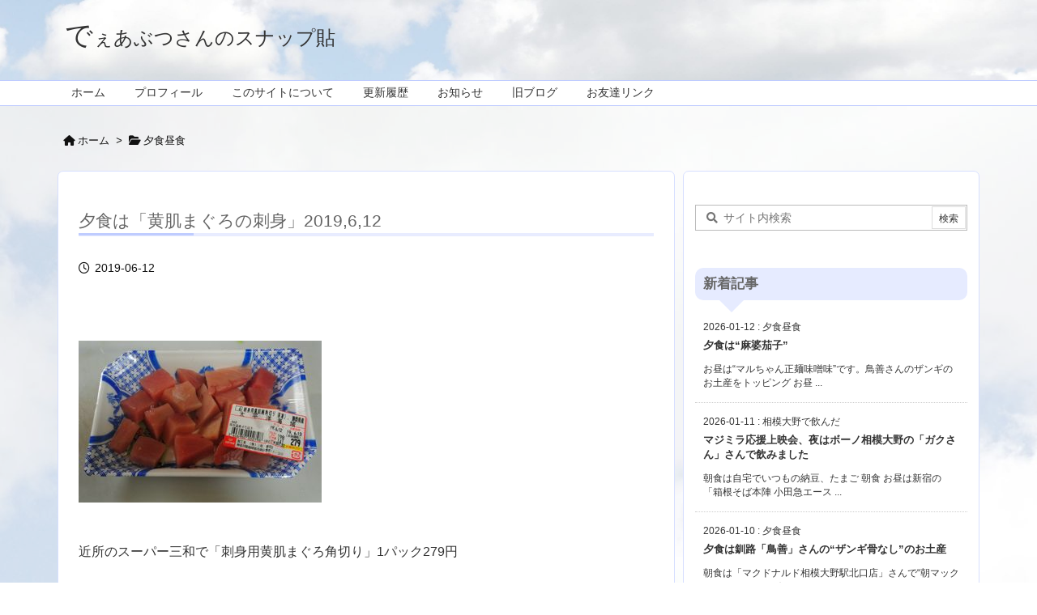

--- FILE ---
content_type: text/html; charset=UTF-8
request_url: https://chaenomeles.net/2019/06/12/post-2790/
body_size: 29772
content:
<!DOCTYPE html>
<html lang="ja" itemscope itemtype="https://schema.org/WebPage">
<head prefix="og: http://ogp.me/ns# article: http://ogp.me/ns/article# fb: http://ogp.me/ns/fb#">
<meta charset="UTF-8" />
<meta http-equiv="X-UA-Compatible" content="IE=edge" />
<meta http-equiv="Content-Security-Policy" content="upgrade-insecure-requests" />
<meta name="viewport" content="width=device-width, initial-scale=1, user-scalable=yes" />
<title>夕食は「黄肌まぐろの刺身」2019,6,12 | でぇあぶつさんのスナップ貼</title>
<meta name='robots' content='max-image-preview:large' />
<link rel='dns-prefetch' href='//ajax.googleapis.com' />
<link rel="alternate" title="oEmbed (JSON)" type="application/json+oembed" href="https://chaenomeles.net/wp-json/oembed/1.0/embed?url=https%3A%2F%2Fchaenomeles.net%2F2019%2F06%2F12%2Fpost-2790%2F" />
<link rel="alternate" title="oEmbed (XML)" type="text/xml+oembed" href="https://chaenomeles.net/wp-json/oembed/1.0/embed?url=https%3A%2F%2Fchaenomeles.net%2F2019%2F06%2F12%2Fpost-2790%2F&#038;format=xml" />
<link rel='dns-prefetch' href='//use.fontawesome.com' />
<link rel="preload" as="style" type="text/css" href="https://chaenomeles.net/wp-content/themes/luxeritas/style.async.min.css?v=1764917875" />
<link rel="preload" as="font" type="font/woff2" href="https://chaenomeles.net/wp-content/themes/luxeritas/fonts/icomoon/fonts/icomoon.woff2" crossorigin />
<!-- Global site tag (gtag.js) - Google Analytics -->
<script async src="https://www.googletagmanager.com/gtag/js?id=UA-147383386-1"></script>
<script>  window.dataLayer = window.dataLayer || [];
  function gtag(){dataLayer.push(arguments);}
  gtag('js', new Date());
  gtag('config', 'UA-147383386-1');</script>
<link rel="amphtml" href="https://chaenomeles.net/2019/06/12/post-2790/amp/">
<link rel="canonical" href="https://chaenomeles.net/2019/06/12/post-2790/" />
<link rel='shortlink' href='https://chaenomeles.net/?p=2790' />
<link rel="pingback" href="https://chaenomeles.net/xmlrpc.php" />
<link rel="author" href="https://chaenomeles.net/author/" />
<link rel="alternate" type="application/rss+xml" title="でぇあぶつさんのスナップ貼 RSS Feed" href="https://chaenomeles.net/feed/" />
<link rel="alternate" type="application/atom+xml" title="でぇあぶつさんのスナップ貼 Atom Feed" href="https://chaenomeles.net/feed/atom/" />
<link rel="icon" href="https://chaenomeles.net/wp-content/themes/luxech/images/favicon.ico" />
<link rel="apple-touch-icon-precomposed" href="https://chaenomeles.net/wp-content/themes/luxech/images/apple-touch-icon-precomposed.png" />
<link rel="apple-touch-icon" href="https://chaenomeles.net/wp-content/themes/luxech/images/apple-touch-icon-precomposed.png" />
<meta name="description" content="近所のスーパー三和で「刺身用黄肌まぐろ角切り」1パック279円 黄肌まぐろ刺身 今日の夕食です。 体重は…79.5kg体脂肪率は…29.2%血圧は…123/75脈拍は…79回/分…です。 ..." />
<meta name="format-detection" content="telephone=no">
<meta name="referrer" content="no-referrer-when-downgrade" />
<meta property="og:type" content="article" />
<meta property="og:url" content="https://chaenomeles.net/2019/06/12/post-2790/" />
<meta property="og:title" content="夕食は「黄肌まぐろの刺身」2019,6,12 | でぇあぶつさんのスナップ貼" />
<meta property="og:description" content="近所のスーパー三和で「刺身用黄肌まぐろ角切り」1パック279円 黄肌まぐろ刺身 今日の夕食です。 体重は…79.5kg体脂肪率は…29.2%血圧は…123/75脈拍は…79回/分..." />
<meta property="og:image" content="https://chaenomeles.net/wp-content/uploads/2019/06/DSC_2603.jpg" />
<meta property="og:image:width" content="300" />
<meta property="og:image:height" content="200" />
<meta property="og:site_name" content="でぇあぶつさんのスナップ貼" />
<meta property="og:locale" content="ja_JP" />
<meta property="article:section" content="夕食昼食" />
<meta property="article:published_time" content="2019-06-12T20:53:04Z" />
<meta property="article:modified_time" content="2019-06-12T20:53:06Z" />
<meta name="twitter:card" content="summary_large_image" />
<meta name="twitter:domain" content="chaenomeles.net" />
<meta name="twitter:creator" content="@freyniana" />
<meta name="twitter:site" content="@freyniana" />
<style id='wp-img-auto-sizes-contain-inline-css'>
img:is([sizes=auto i],[sizes^="auto," i]){contain-intrinsic-size:3000px 1500px}
/*# sourceURL=wp-img-auto-sizes-contain-inline-css */</style>
<style id='wp-emoji-styles-inline-css'>
img.wp-smiley, img.emoji {
display: inline !important;
border: none !important;
box-shadow: none !important;
height: 1em !important;
width: 1em !important;
margin: 0 0.07em !important;
vertical-align: -0.1em !important;
background: none !important;
padding: 0 !important;
}
/*# sourceURL=wp-emoji-styles-inline-css */</style>
<style id='wp-block-image-inline-css' type='text/css'>
.wp-block-image>a,.wp-block-image>figure>a{display:inline-block}.wp-block-image img{box-sizing:border-box;height:auto;max-width:100%;vertical-align:bottom}@media not (prefers-reduced-motion){.wp-block-image img.hide{visibility:hidden}.wp-block-image img.show{animation:show-content-image .4s}}.wp-block-image[style*=border-radius] img,.wp-block-image[style*=border-radius]>a{border-radius:inherit}.wp-block-image.has-custom-border img{box-sizing:border-box}.wp-block-image.aligncenter{text-align:center}.wp-block-image.alignfull>a,.wp-block-image.alignwide>a{width:100%}.wp-block-image.alignfull img,.wp-block-image.alignwide img{height:auto;width:100%}.wp-block-image .aligncenter,.wp-block-image .alignleft,.wp-block-image .alignright,.wp-block-image.aligncenter,.wp-block-image.alignleft,.wp-block-image.alignright{display:table}.wp-block-image .aligncenter>figcaption,.wp-block-image .alignleft>figcaption,.wp-block-image .alignright>figcaption,.wp-block-image.aligncenter>figcaption,.wp-block-image.alignleft>figcaption,.wp-block-image.alignright>figcaption{caption-side:bottom;display:table-caption}.wp-block-image .alignleft{float:left;margin:.5em 1em .5em 0}.wp-block-image .alignright{float:right;margin:.5em 0 .5em 1em}.wp-block-image .aligncenter{margin-left:auto;margin-right:auto}.wp-block-image :where(figcaption){margin-bottom:1em;margin-top:.5em}.wp-block-image.is-style-circle-mask img{border-radius:9999px}@supports ((-webkit-mask-image:none) or (mask-image:none)) or (-webkit-mask-image:none){.wp-block-image.is-style-circle-mask img{border-radius:0;-webkit-mask-image:url('data:image/svg+xml;utf8,<svg viewBox="0 0 100 100" xmlns="http://www.w3.org/2000/svg"><circle cx="50" cy="50" r="50"/></svg>');mask-image:url('data:image/svg+xml;utf8,<svg viewBox="0 0 100 100" xmlns="http://www.w3.org/2000/svg"><circle cx="50" cy="50" r="50"/></svg>');mask-mode:alpha;-webkit-mask-position:center;mask-position:center;-webkit-mask-repeat:no-repeat;mask-repeat:no-repeat;-webkit-mask-size:contain;mask-size:contain}}:root :where(.wp-block-image.is-style-rounded img,.wp-block-image .is-style-rounded img){border-radius:9999px}.wp-block-image figure{margin:0}.wp-lightbox-container{display:flex;flex-direction:column;position:relative}.wp-lightbox-container img{cursor:zoom-in}.wp-lightbox-container img:hover+button{opacity:1}.wp-lightbox-container button{align-items:center;backdrop-filter:blur(16px) saturate(180%);background-color:#5a5a5a40;border:none;border-radius:4px;cursor:zoom-in;display:flex;height:20px;justify-content:center;opacity:0;padding:0;position:absolute;right:16px;text-align:center;top:16px;width:20px;z-index:100}@media not (prefers-reduced-motion){.wp-lightbox-container button{transition:opacity .2s ease}}.wp-lightbox-container button:focus-visible{outline:3px auto #5a5a5a40;outline:3px auto -webkit-focus-ring-color;outline-offset:3px}.wp-lightbox-container button:hover{cursor:pointer;opacity:1}.wp-lightbox-container button:focus{opacity:1}.wp-lightbox-container button:focus,.wp-lightbox-container button:hover,.wp-lightbox-container button:not(:hover):not(:active):not(.has-background){background-color:#5a5a5a40;border:none}.wp-lightbox-overlay{box-sizing:border-box;cursor:zoom-out;height:100vh;left:0;overflow:hidden;position:fixed;top:0;visibility:hidden;width:100%;z-index:100000}.wp-lightbox-overlay .close-button{align-items:center;cursor:pointer;display:flex;justify-content:center;min-height:40px;min-width:40px;padding:0;position:absolute;right:calc(env(safe-area-inset-right) + 16px);top:calc(env(safe-area-inset-top) + 16px);z-index:5000000}.wp-lightbox-overlay .close-button:focus,.wp-lightbox-overlay .close-button:hover,.wp-lightbox-overlay .close-button:not(:hover):not(:active):not(.has-background){background:none;border:none}.wp-lightbox-overlay .lightbox-image-container{height:var(--wp--lightbox-container-height);left:50%;overflow:hidden;position:absolute;top:50%;transform:translate(-50%,-50%);transform-origin:top left;width:var(--wp--lightbox-container-width);z-index:9999999999}.wp-lightbox-overlay .wp-block-image{align-items:center;box-sizing:border-box;display:flex;height:100%;justify-content:center;margin:0;position:relative;transform-origin:0 0;width:100%;z-index:3000000}.wp-lightbox-overlay .wp-block-image img{height:var(--wp--lightbox-image-height);min-height:var(--wp--lightbox-image-height);min-width:var(--wp--lightbox-image-width);width:var(--wp--lightbox-image-width)}.wp-lightbox-overlay .wp-block-image figcaption{display:none}.wp-lightbox-overlay button{background:none;border:none}.wp-lightbox-overlay .scrim{background-color:#fff;height:100%;opacity:.9;position:absolute;width:100%;z-index:2000000}.wp-lightbox-overlay.active{visibility:visible}@media not (prefers-reduced-motion){.wp-lightbox-overlay.active{animation:turn-on-visibility .25s both}.wp-lightbox-overlay.active img{animation:turn-on-visibility .35s both}.wp-lightbox-overlay.show-closing-animation:not(.active){animation:turn-off-visibility .35s both}.wp-lightbox-overlay.show-closing-animation:not(.active) img{animation:turn-off-visibility .25s both}.wp-lightbox-overlay.zoom.active{animation:none;opacity:1;visibility:visible}.wp-lightbox-overlay.zoom.active .lightbox-image-container{animation:lightbox-zoom-in .4s}.wp-lightbox-overlay.zoom.active .lightbox-image-container img{animation:none}.wp-lightbox-overlay.zoom.active .scrim{animation:turn-on-visibility .4s forwards}.wp-lightbox-overlay.zoom.show-closing-animation:not(.active){animation:none}.wp-lightbox-overlay.zoom.show-closing-animation:not(.active) .lightbox-image-container{animation:lightbox-zoom-out .4s}.wp-lightbox-overlay.zoom.show-closing-animation:not(.active) .lightbox-image-container img{animation:none}.wp-lightbox-overlay.zoom.show-closing-animation:not(.active) .scrim{animation:turn-off-visibility .4s forwards}}@keyframes show-content-image{0%{visibility:hidden}99%{visibility:hidden}to{visibility:visible}}@keyframes turn-on-visibility{0%{opacity:0}to{opacity:1}}@keyframes turn-off-visibility{0%{opacity:1;visibility:visible}99%{opacity:0;visibility:visible}to{opacity:0;visibility:hidden}}@keyframes lightbox-zoom-in{0%{transform:translate(calc((-100vw + var(--wp--lightbox-scrollbar-width))/2 + var(--wp--lightbox-initial-left-position)),calc(-50vh + var(--wp--lightbox-initial-top-position))) scale(var(--wp--lightbox-scale))}to{transform:translate(-50%,-50%) scale(1)}}@keyframes lightbox-zoom-out{0%{transform:translate(-50%,-50%) scale(1);visibility:visible}99%{visibility:visible}to{transform:translate(calc((-100vw + var(--wp--lightbox-scrollbar-width))/2 + var(--wp--lightbox-initial-left-position)),calc(-50vh + var(--wp--lightbox-initial-top-position))) scale(var(--wp--lightbox-scale));visibility:hidden}}
/*# sourceURL=https://chaenomeles.net/wp-includes/blocks/image/style.min.css */
</style>
<style id='wp-block-paragraph-inline-css' type='text/css'>
.is-small-text{font-size:.875em}.is-regular-text{font-size:1em}.is-large-text{font-size:2.25em}.is-larger-text{font-size:3em}.has-drop-cap:not(:focus):first-letter{float:left;font-size:8.4em;font-style:normal;font-weight:100;line-height:.68;margin:.05em .1em 0 0;text-transform:uppercase}body.rtl .has-drop-cap:not(:focus):first-letter{float:none;margin-left:.1em}p.has-drop-cap.has-background{overflow:hidden}:root :where(p.has-background){padding:1.25em 2.375em}:where(p.has-text-color:not(.has-link-color)) a{color:inherit}p.has-text-align-left[style*="writing-mode:vertical-lr"],p.has-text-align-right[style*="writing-mode:vertical-rl"]{rotate:180deg}
/*# sourceURL=https://chaenomeles.net/wp-includes/blocks/paragraph/style.min.css */
</style>
<style id='global-styles-inline-css' type='text/css'>
:root{--wp--preset--aspect-ratio--square: 1;--wp--preset--aspect-ratio--4-3: 4/3;--wp--preset--aspect-ratio--3-4: 3/4;--wp--preset--aspect-ratio--3-2: 3/2;--wp--preset--aspect-ratio--2-3: 2/3;--wp--preset--aspect-ratio--16-9: 16/9;--wp--preset--aspect-ratio--9-16: 9/16;--wp--preset--color--black: #000000;--wp--preset--color--cyan-bluish-gray: #abb8c3;--wp--preset--color--white: #ffffff;--wp--preset--color--pale-pink: #f78da7;--wp--preset--color--vivid-red: #cf2e2e;--wp--preset--color--luminous-vivid-orange: #ff6900;--wp--preset--color--luminous-vivid-amber: #fcb900;--wp--preset--color--light-green-cyan: #7bdcb5;--wp--preset--color--vivid-green-cyan: #00d084;--wp--preset--color--pale-cyan-blue: #8ed1fc;--wp--preset--color--vivid-cyan-blue: #0693e3;--wp--preset--color--vivid-purple: #9b51e0;--wp--preset--gradient--vivid-cyan-blue-to-vivid-purple: linear-gradient(135deg,rgb(6,147,227) 0%,rgb(155,81,224) 100%);--wp--preset--gradient--light-green-cyan-to-vivid-green-cyan: linear-gradient(135deg,rgb(122,220,180) 0%,rgb(0,208,130) 100%);--wp--preset--gradient--luminous-vivid-amber-to-luminous-vivid-orange: linear-gradient(135deg,rgb(252,185,0) 0%,rgb(255,105,0) 100%);--wp--preset--gradient--luminous-vivid-orange-to-vivid-red: linear-gradient(135deg,rgb(255,105,0) 0%,rgb(207,46,46) 100%);--wp--preset--gradient--very-light-gray-to-cyan-bluish-gray: linear-gradient(135deg,rgb(238,238,238) 0%,rgb(169,184,195) 100%);--wp--preset--gradient--cool-to-warm-spectrum: linear-gradient(135deg,rgb(74,234,220) 0%,rgb(151,120,209) 20%,rgb(207,42,186) 40%,rgb(238,44,130) 60%,rgb(251,105,98) 80%,rgb(254,248,76) 100%);--wp--preset--gradient--blush-light-purple: linear-gradient(135deg,rgb(255,206,236) 0%,rgb(152,150,240) 100%);--wp--preset--gradient--blush-bordeaux: linear-gradient(135deg,rgb(254,205,165) 0%,rgb(254,45,45) 50%,rgb(107,0,62) 100%);--wp--preset--gradient--luminous-dusk: linear-gradient(135deg,rgb(255,203,112) 0%,rgb(199,81,192) 50%,rgb(65,88,208) 100%);--wp--preset--gradient--pale-ocean: linear-gradient(135deg,rgb(255,245,203) 0%,rgb(182,227,212) 50%,rgb(51,167,181) 100%);--wp--preset--gradient--electric-grass: linear-gradient(135deg,rgb(202,248,128) 0%,rgb(113,206,126) 100%);--wp--preset--gradient--midnight: linear-gradient(135deg,rgb(2,3,129) 0%,rgb(40,116,252) 100%);--wp--preset--font-size--small: 13px;--wp--preset--font-size--medium: 20px;--wp--preset--font-size--large: 36px;--wp--preset--font-size--x-large: 42px;--wp--preset--spacing--20: 0.44rem;--wp--preset--spacing--30: 0.67rem;--wp--preset--spacing--40: 1rem;--wp--preset--spacing--50: 1.5rem;--wp--preset--spacing--60: 2.25rem;--wp--preset--spacing--70: 3.38rem;--wp--preset--spacing--80: 5.06rem;--wp--preset--shadow--natural: 6px 6px 9px rgba(0, 0, 0, 0.2);--wp--preset--shadow--deep: 12px 12px 50px rgba(0, 0, 0, 0.4);--wp--preset--shadow--sharp: 6px 6px 0px rgba(0, 0, 0, 0.2);--wp--preset--shadow--outlined: 6px 6px 0px -3px rgb(255, 255, 255), 6px 6px rgb(0, 0, 0);--wp--preset--shadow--crisp: 6px 6px 0px rgb(0, 0, 0);}:where(.is-layout-flex){gap: 0.5em;}:where(.is-layout-grid){gap: 0.5em;}body .is-layout-flex{display: flex;}.is-layout-flex{flex-wrap: wrap;align-items: center;}.is-layout-flex > :is(*, div){margin: 0;}body .is-layout-grid{display: grid;}.is-layout-grid > :is(*, div){margin: 0;}:where(.wp-block-columns.is-layout-flex){gap: 2em;}:where(.wp-block-columns.is-layout-grid){gap: 2em;}:where(.wp-block-post-template.is-layout-flex){gap: 1.25em;}:where(.wp-block-post-template.is-layout-grid){gap: 1.25em;}.has-black-color{color: var(--wp--preset--color--black) !important;}.has-cyan-bluish-gray-color{color: var(--wp--preset--color--cyan-bluish-gray) !important;}.has-white-color{color: var(--wp--preset--color--white) !important;}.has-pale-pink-color{color: var(--wp--preset--color--pale-pink) !important;}.has-vivid-red-color{color: var(--wp--preset--color--vivid-red) !important;}.has-luminous-vivid-orange-color{color: var(--wp--preset--color--luminous-vivid-orange) !important;}.has-luminous-vivid-amber-color{color: var(--wp--preset--color--luminous-vivid-amber) !important;}.has-light-green-cyan-color{color: var(--wp--preset--color--light-green-cyan) !important;}.has-vivid-green-cyan-color{color: var(--wp--preset--color--vivid-green-cyan) !important;}.has-pale-cyan-blue-color{color: var(--wp--preset--color--pale-cyan-blue) !important;}.has-vivid-cyan-blue-color{color: var(--wp--preset--color--vivid-cyan-blue) !important;}.has-vivid-purple-color{color: var(--wp--preset--color--vivid-purple) !important;}.has-black-background-color{background-color: var(--wp--preset--color--black) !important;}.has-cyan-bluish-gray-background-color{background-color: var(--wp--preset--color--cyan-bluish-gray) !important;}.has-white-background-color{background-color: var(--wp--preset--color--white) !important;}.has-pale-pink-background-color{background-color: var(--wp--preset--color--pale-pink) !important;}.has-vivid-red-background-color{background-color: var(--wp--preset--color--vivid-red) !important;}.has-luminous-vivid-orange-background-color{background-color: var(--wp--preset--color--luminous-vivid-orange) !important;}.has-luminous-vivid-amber-background-color{background-color: var(--wp--preset--color--luminous-vivid-amber) !important;}.has-light-green-cyan-background-color{background-color: var(--wp--preset--color--light-green-cyan) !important;}.has-vivid-green-cyan-background-color{background-color: var(--wp--preset--color--vivid-green-cyan) !important;}.has-pale-cyan-blue-background-color{background-color: var(--wp--preset--color--pale-cyan-blue) !important;}.has-vivid-cyan-blue-background-color{background-color: var(--wp--preset--color--vivid-cyan-blue) !important;}.has-vivid-purple-background-color{background-color: var(--wp--preset--color--vivid-purple) !important;}.has-black-border-color{border-color: var(--wp--preset--color--black) !important;}.has-cyan-bluish-gray-border-color{border-color: var(--wp--preset--color--cyan-bluish-gray) !important;}.has-white-border-color{border-color: var(--wp--preset--color--white) !important;}.has-pale-pink-border-color{border-color: var(--wp--preset--color--pale-pink) !important;}.has-vivid-red-border-color{border-color: var(--wp--preset--color--vivid-red) !important;}.has-luminous-vivid-orange-border-color{border-color: var(--wp--preset--color--luminous-vivid-orange) !important;}.has-luminous-vivid-amber-border-color{border-color: var(--wp--preset--color--luminous-vivid-amber) !important;}.has-light-green-cyan-border-color{border-color: var(--wp--preset--color--light-green-cyan) !important;}.has-vivid-green-cyan-border-color{border-color: var(--wp--preset--color--vivid-green-cyan) !important;}.has-pale-cyan-blue-border-color{border-color: var(--wp--preset--color--pale-cyan-blue) !important;}.has-vivid-cyan-blue-border-color{border-color: var(--wp--preset--color--vivid-cyan-blue) !important;}.has-vivid-purple-border-color{border-color: var(--wp--preset--color--vivid-purple) !important;}.has-vivid-cyan-blue-to-vivid-purple-gradient-background{background: var(--wp--preset--gradient--vivid-cyan-blue-to-vivid-purple) !important;}.has-light-green-cyan-to-vivid-green-cyan-gradient-background{background: var(--wp--preset--gradient--light-green-cyan-to-vivid-green-cyan) !important;}.has-luminous-vivid-amber-to-luminous-vivid-orange-gradient-background{background: var(--wp--preset--gradient--luminous-vivid-amber-to-luminous-vivid-orange) !important;}.has-luminous-vivid-orange-to-vivid-red-gradient-background{background: var(--wp--preset--gradient--luminous-vivid-orange-to-vivid-red) !important;}.has-very-light-gray-to-cyan-bluish-gray-gradient-background{background: var(--wp--preset--gradient--very-light-gray-to-cyan-bluish-gray) !important;}.has-cool-to-warm-spectrum-gradient-background{background: var(--wp--preset--gradient--cool-to-warm-spectrum) !important;}.has-blush-light-purple-gradient-background{background: var(--wp--preset--gradient--blush-light-purple) !important;}.has-blush-bordeaux-gradient-background{background: var(--wp--preset--gradient--blush-bordeaux) !important;}.has-luminous-dusk-gradient-background{background: var(--wp--preset--gradient--luminous-dusk) !important;}.has-pale-ocean-gradient-background{background: var(--wp--preset--gradient--pale-ocean) !important;}.has-electric-grass-gradient-background{background: var(--wp--preset--gradient--electric-grass) !important;}.has-midnight-gradient-background{background: var(--wp--preset--gradient--midnight) !important;}.has-small-font-size{font-size: var(--wp--preset--font-size--small) !important;}.has-medium-font-size{font-size: var(--wp--preset--font-size--medium) !important;}.has-large-font-size{font-size: var(--wp--preset--font-size--large) !important;}.has-x-large-font-size{font-size: var(--wp--preset--font-size--x-large) !important;}
/*# sourceURL=global-styles-inline-css */
</style>

<style id='classic-theme-styles-inline-css'>
/*! This file is auto-generated */
.wp-block-button__link{color:#fff;background-color:#32373c;border-radius:9999px;box-shadow:none;text-decoration:none;padding:calc(.667em + 2px) calc(1.333em + 2px);font-size:1.125em}.wp-block-file__button{background:#32373c;color:#fff;text-decoration:none}
/*# sourceURL=/wp-includes/css/classic-themes.min.css */</style>
<style id='luxech-inline-css'>
/*! Luxeritas WordPress Theme 3.25.0 - (C) 2015 Thought is free. */*,*:before,*:after{box-sizing:border-box}@-ms-viewport{width:device-width}a:not([href]):not([tabindex]),a:not([href]):not([tabindex]):hover,a:not([href]):not([tabindex]):focus{color:inherit;text-decoration:none}a:not([href]):not([tabindex]):focus{outline:0}h1{font-size:2em;margin:.67em 0}small{font-size:80%}img{border-style:none;vertical-align:middle}hr{box-sizing:content-box;height:0;overflow:visible;margin-top:1rem;margin-bottom:1rem;border:0}pre{margin-top:0;margin-bottom:1rem;overflow:auto;-ms-overflow-style:scrollbar}code,pre{font-family:monospace,monospace;font-size:1em}ul ul,ol ul,ul ol,ol ol{margin-bottom:0}p{margin-top:0;margin-bottom:1rem}button{border-radius:0}input,button,select,optgroup,textarea{margin:0;font-family:inherit;font-size:inherit;line-height:inherit}button,input{overflow:visible}button,select{text-transform:none}button,[type=button],[type=reset],[type=submit]{-webkit-appearance:button}button:not(:disabled),[type=button]:not(:disabled),[type=reset]:not(:disabled),[type=submit]:not(:disabled){cursor:pointer}::-moz-focus-inner{padding:0;border-style:none}::-webkit-inner-spin-button{height:auto}::-webkit-search-decoration{-webkit-appearance:none}label{display:inline-block;margin-bottom:.5rem}h1,h2,h3,h4,h5,h6{margin-top:0;margin-bottom:.5rem;font-family:inherit;font-weight:500;line-height:1.2;color:inherit}.container{width:100%;margin-right:auto;margin-left:auto}@media (min-width:768px){.container{max-width:720px}}@media (min-width:992px){.container{max-width:960px}}@media (min-width:1200px){.container{max-width:1140px}}.row{display:flex;flex-wrap:wrap}div[class^=col-]{flex:0 0 auto;position:relative;width:100%;min-height:1px;padding-right:15px;padding-left:15px}.col-12{max-width:100%}.col-6{max-width:50%}.col-4{max-width:33.333333%}.clearfix:after{display:block;clear:both;content:""}.pagination{display:flex;padding-left:0;list-style:none;border-radius:.25rem}table{border-collapse:collapse}caption{padding-top:.75rem;padding-bottom:.75rem;color:#6c757d;text-align:left;caption-side:bottom}th{text-align:left}@font-face{font-family:'icomoon';src:url('/wp-content/themes/luxeritas/fonts/icomoon/fonts/icomoon.eot');src:url('/wp-content/themes/luxeritas/fonts/icomoon/fonts/icomoon.eot') format('embedded-opentype'),url('/wp-content/themes/luxeritas/fonts/icomoon/fonts/icomoon.woff2') format('woff2'),url('/wp-content/themes/luxeritas/fonts/icomoon/fonts/icomoon.woff') format('woff'),url('/wp-content/themes/luxeritas/fonts/icomoon/fonts/icomoon.ttf') format('truetype'),url('/wp-content/themes/luxeritas/fonts/icomoon/fonts/icomoon.svg') format('svg');font-weight:400;font-style:normal;font-display:swap}[class^=ico-],[class*=" ico-"]{font-family:'icomoon';display:inline-block;font-style:normal;font-weight:400;font-variant:normal;text-transform:none;text-rendering:auto;line-height:1;-webkit-font-smoothing:antialiased;-moz-osx-font-smoothing:grayscale}.ico-speech-bubble:before{content:"\e903"}.ico-external-link-alt:before{content:"\f35d"}.ico-external-link-square-alt:before{content:"\f360"}.ico-line:before{content:"\e700"}.ico-feedly:before{content:"\e600"}.ico-plus-square:before{content:"\f0fe"}.ico-minus-square:before{content:"\f146"}.ico-caret-square-down:before{content:"\f150"}.ico-search:before{content:"\f002"}.ico-link:before{content:"\f0c1"}.ico-caret-right:before{content:"\f0da"}.ico-spinner:before{content:"\f110"}.ico-comment:before{content:"\e900"}.ico-comments:before{content:"\e901"}.ico-chevron-up:before{content:"\f077"}.ico-chevron-down:before{content:"\f078"}.ico-twitter:before{content:"\f099"}.ico-x-twitter:before{content:"\e902"}.ico-facebook:before{content:"\f09a"}.ico-linkedin:before{content:"\f0e1"}.ico-angle-double-right:before{content:"\f101"}.ico-chevron-circle-left:before{content:"\f137"}.ico-chevron-circle-right:before{content:"\f138"}.ico-youtube-play:before{content:"\f16a"}.ico-instagram:before{content:"\f16d"}.ico-pinterest-p:before{content:"\f231"}.ico-get-pocket:before{content:"\f265"}.ico-spin{animation:ico-spin 2s infinite linear}@keyframes ico-spin{0%{transform:rotate(0)}100%{transform:rotate(360deg)}}*{margin:0;padding:0}a:hover,.term img,a:hover,.term img:hover{transition:opacity .3s,transform .5s}a:hover img{opacity:.8}hr{border-top:1px dotted #999}img,video,object,canvas{max-width:100%;height:auto;box-sizing:content-box}.no-js img.lazy{display:none!important}pre,ul,ol{margin:1.6em 0}ul ul,ol ol,ul ol,ol ul{margin:0 .6em 0}pre{margin-bottom:30px}blockquote,.wp-block-quote{display:block;position:relative;overflow:hidden;overflow-wrap:anywhere;margin:1.6em 5px;padding:25px;font-size:1.4rem;background:#fdfdfd;border:0;border-radius:6px;box-shadow:0 5px 5px 0 rgba(18,63,82,.035),0 0 0 1px rgba(176,181,193,.2)}blockquote:after{content:"\275b\275b";display:block;position:absolute;font-family:Arial,sans-serif;font-size:200px;line-height:1em;left:-25px;top:-15px;opacity:.04}blockquote cite,.wp-block-quote cite{display:block;text-align:right;font-family:serif;font-size:.9em;font-style:oblique}.wp-block-quote:not(.is-large):not(.is-style-large){border:0}blockquote ol:first-child,blockquote p:first-child,blockquote ul:first-child{margin-top:5px}blockquote ol:last-child,blockquote p:last-child,blockquote ul:last-child{margin-bottom:5px}[type=submit],[type=text],[type=email],.reply a{display:inline;line-height:1;vertical-align:middle;padding:12px 12px 11px;max-width:100%}.reply a,[type=submit],.widget_categories select,.widget_archive select{color:#333;font-weight:400;background:#fff;border:1px solid #ddd}option,textarea,[type=text],[type=email],[type=search]{color:inherit;background:#fff;border:1px solid #ddd}[type=search]{-webkit-appearance:none;outline-offset:-2px;line-height:1;border-radius:0}textarea{overflow:auto;resize:vertical;padding:8px;max-width:100%}button{appearance:none;outline:0;border:0}.cboth{clear:both}.bold{font-weight:700}.wp-caption{margin-bottom:1.6em;max-width:100%}.wp-caption img[class*=wp-image-]{display:block;margin:0}.post .wp-caption-text,.post .wp-caption-dd{font-size:1.2rem;line-height:1.5;margin:0;padding:.5em 0}.sticky .posted-on{display:none}.bypostauthor>article .fn:after{content:"";position:relative}.screen-reader-text{clip:rect(1px,1px,1px,1px);height:1px;overflow:hidden;position:absolute !important;width:1px}strong{font-weight:700}em{font-style:italic}.alignleft{display:inline;float:left}.alignright{display:inline;float:right}.aligncenter{display:block;margin-right:auto;margin-left:auto}.post .alignfull{margin-left:-68px;margin-right:-68px}figure.alignwide>img,figure.alignfull>img{min-width:100%}blockquote.alignleft,.wp-caption.alignleft,.post img.alignleft{margin:.4em 1.6em 1.6em 0}blockquote.alignright,.wp-caption.alignright,.post img.alignright{margin:.4em 0 1.6em 1.6em}blockquote.aligncenter,.wp-caption.aligncenter,.post img.aligncenter{clear:both;margin-top:.4em;margin-bottom:1.6em}.wp-caption.alignleft,.wp-caption.alignright,.wp-caption.aligncenter{margin-bottom:1.2em}img[class*=wp-image-],img[class*=attachment-]{max-width:100%;height:auto}.gallery-item{display:inline-block;text-align:left;vertical-align:top;margin:0 0 1.5em;padding:0 1em 0 0;width:50%}.gallery-columns-1 .gallery-item{width:100%}.gallery-columns-2 .gallery-item{max-width:50%}@media screen and (min-width:30em){.gallery-item{max-width:25%}.gallery-columns-1 .gallery-item{max-width:100%}.gallery-columns-2 .gallery-item{max-width:50%}.gallery-columns-3 .gallery-item{max-width:33.33%}.gallery-columns-4 .gallery-item{max-width:25%}}.gallery-caption{display:block;font-size:1.2rem;line-height:1.5;padding:.5em 0}.wp-block-image{margin:1.6em 0}figure.wp-block-image{display:inline-block}.post ul.blocks-gallery-grid{padding:0}#head-in{padding-top:28px;background:#fff}.band{position:absolute;top:0;left:0;right:0}div[id*=head-band]{margin:auto;height:34px;line-height:34px;overflow:hidden;background:#fff;border-bottom:1px solid #ddd}.band-menu{position:relative;margin:auto}.band-menu ul{font-size:1px;margin:0 -5px 0 0;position:absolute;right:10px;list-style:none}.band-menu li{display:inline-block;vertical-align:middle;font-size:1.2rem;margin:0 3px;line-height:1}.band-menu li a{color:#111;text-decoration:none}.band-menu li a:hover{color:#09f}.band-menu .menu-item a:before{display:inline;margin:5px;line-height:1;font-family:"icomoon";content:"\f0da"}div[id*=head-band] .snsf{display:block;min-width:28px;height:20px;margin:-2px -6px 0 0;text-align:center}div[id*=head-band] .snsf a{display:block;height:100%;width:100%;text-decoration:none;letter-spacing:0;font-family:Verdana,Arial,Helvetica,Roboto;padding:4px;border-radius:2px}#sitename{display:inline-block;max-width:100%;margin:0 0 12px;font-size:2.8rem;line-height:1.4}#sitename a{color:inherit;text-decoration:none}.desc{line-height:1.4}.info{padding:20px 10px;overflow:hidden}.logo,.logo-up{position:relative;margin:15px auto -10px auto;text-align:center}.logo-up{margin:15px auto 0 auto}#header .head-cover{position:relative;margin:auto}#header #gnavi,#foot-in,.foot-nav{margin:auto}#nav{margin:0;padding:0;border-top:1px solid #ddd;border-bottom:1px solid #ddd;position:relative;z-index:20}#nav,#gnavi ul.gu,#gnavi li.gl>a,.mobile-nav{color:#111;background:#fff}#gnavi .mobile-nav{display:none}#gnavi .nav-menu{display:block}#gnavi ul.gu{margin:0}#gnavi li.gl{float:left;position:relative;list-style-type:none;text-indent:0;white-space:nowrap}#gnavi li.gl>a{display:block;text-decoration:none;text-align:center;height:100%}#gnavi li ul.gu{display:none}@media (min-width:992px){#gnavi ul.gu{display:flex;flex-wrap:wrap}#gnavi li.gl{flex:0 0 auto;min-width:1px;background:#09f}#gnavi .gc>ul>li.gl{background:0 0}#gnavi li.gl>a>.gim{display:block;height:100%}#gnavi .gc>ul>li>a>.gim{transition:.4s;border-bottom:0;padding:16px 18px}#gnavi li.gl>ul{display:none;margin:0;border:1px solid #ddd;border-bottom:0;background:0 0;position:absolute;top:100%;z-index:1}#gnavi li li.gl{width:100%;min-width:160px}#gnavi li li.gl a>.gim{border-bottom:1px solid #ddd;font-size:1.3rem;padding:10px 15px;width:100%;text-align:left}#gnavi li li.gl>ul{padding:0;border-top:1px solid #ddd;overflow:hidden;top:-1px;left:100%}#gnavi li.gl:hover>a,#gnavi li.gl:hover>a>.gim,div.mobile-nav:hover,ul.mobile-nav li:hover{color:#fff;background:#09f}#gnavi li[class*=current]>a{background:none repeat scroll 0 0 #000;color:#fff}#gnavi ul ul>li[class*=children]>a>.gim:after{font-family:"icomoon";content:"\f0da";position:absolute;right:6px;top:0;bottom:0;margin:auto;height:1.3rem}}@media (max-width:991px){.mobile-nav p{letter-spacing:0;font-size:1.1rem;line-height:1;margin:6px 0 0}.mobile-nav li{white-space:nowrap;text-align:center;padding:8px 10px;border:0;list-style:none;cursor:pointer}.mobile-nav li:hover{opacity:.6}.mobile-nav li i,.mobile-nav li svg{font-size:1.8rem;font-style:normal}#gnavi ul.gu{display:none;border:0;border-bottom:solid 1px #ddd}#gnavi li.gl{display:block;float:none;width:100%;padding-left:0;text-align:left;line-height:2.3;border-top:1px solid #ddd;list-style:disc inside}#gnavi li.gl:hover>a>.gim{background:0 0}}#primary{border:1px solid transparent}#section,.grid{margin:0 10px 20px 0}.grid{padding:45px 68px;background:#fff;border:1px solid #ddd}#breadcrumb{margin:20px 0 15px;padding:8px;line-height:2}#breadcrumb,#breadcrumb a{color:#111;text-decoration:none;word-break:normal}#breadcrumb a:hover{text-decoration:underline}#breadcrumb h1,#breadcrumb li{display:inline;list-style-type:none;font-size:1.3rem}#breadcrumb i,#breadcrumb svg{margin-right:3px}#breadcrumb i.arrow{margin:0 8px}.term{margin-right:10px}.term img{float:left;max-width:40%;height:auto;margin-bottom:15px;background:inherit;border:1px solid #ddd;border-radius:4px;box-shadow:0 0 2px 1px rgba(255,255,255,1) inset}.term img:hover{border-color:#06c}#related .term img{padding:1px;width:100px;height:100px}.read-more-link,.read-more-link i,.read-more-link svg{text-decoration:underline}#list a{word-break:normal}#list .toc{margin:0 0 25px}#list .excerpt{margin:0 0 12px;line-height:1.8}.exsp{display:inline}#list .read-more{clear:both;line-height:1;margin:35px 0 30px;text-align:right}#list .read-more{margin:0}@media (max-width:575px){.read-more-link{color:inherit;background:#fafafa;border:1px solid #aaa}.read-more-link:hover{color:#dc143c;background:#f0f0f0;text-decoration:none}}.meta,.post .meta{margin:0;font-size:1.4rem;color:#111;margin-bottom:35px;vertical-align:middle;padding:16px 0}.meta a{display:inline-block;color:#111;text-decoration:underline}.meta i{margin-right:6px}.meta span{margin:0 12px 0 0}.meta span.break{margin:0 8px 0 4px}.meta span.first-item{margin:0;white-space:nowrap}.meta-box{margin:30px 10px}.toc .meta-u,.post .meta-u{background:0 0;border:0;margin:0 0 10px;padding:0}.post .meta-u{overflow:hidden;text-align:right}#paging{margin:auto;text-align:center}#paging ul{padding:0}#paging i{font-weight:700}#paging .not-allow i{font-weight:400;opacity:.3}.pagination{display:flex;justify-content:center;margin:0}.pagination li{flex:1 1 42px;max-width:42px;min-width:27px;float:left}.pagination>li>a,.pagination>li>span{display:inline-block;text-decoration:none;width:100%;padding:6px 0;color:inherit;background:#fff;border:1px solid #ddd;border-right:0}.pagination>li:last-child>a,.pagination>li:last-child>span,.pagination>.not-allow:first-child>span:hover{border-right:1px solid #ddd}.pagination>.active>span,.pagination .current,.pagination>li>a:hover{color:#fff;background:#dc143c}.pagination>.active>span:hover,.pagination>.not-allow>span:hover{cursor:text}.post #paging{margin:20px 0 40px}.post{font-size:1.6rem;line-height:1.9}.post p{margin:1.3em 0}.post a{text-decoration:underline}.post h2,.post h3,.post h4,.post h5,.post h6{line-height:1.4;margin-top:35px;margin-bottom:30px}.post h1:first-child{margin-top:0}.post h2{border-left:8px solid #999;font-size:2.4rem;margin-top:50px;padding:8px 20px}.post h3{font-size:2.2rem;padding:2px 15px;margin-top:50px;margin-left:5px;border-left:2px #999 solid}.post h4{font-size:1.8rem;padding:0 12px;border:0;border-left:solid 12px #999}.post h2:first-child,.post h3:first-child{margin-top:30px}.post table{margin-bottom:30px}.post td,.post th{padding:8px 10px;border:1px solid #ddd}.post th{text-align:center;background:#f5f5f5}.post ul,.post ol{padding:0 0 0 30px}.post .vcard{text-align:right}.post .vcard i,.post .vcard svg{margin-right:8px}.entry-title,#front-page-title{font-size:2.8rem;line-height:1.5;background:0 0;border:none;margin:0 0 10px;padding:0}.entry-title a{color:inherit;text-decoration:none}.entry-title a:hover{color:#dc143c}#sns-tops{margin:-25px 0 45px}#sns-bottoms{margin:16px 0 0}#bottom-area #sns-bottoms{margin-bottom:0}.sns-msg h2{display:inline-block;margin:0 0 0 5px;padding:0 8px;line-height:1;font-size:1.6rem;background:0 0;border:none;border-bottom:5px solid #ccc}#pnavi{clear:both;padding:0;border:1px solid #ddd;background:#fff;height:auto;overflow:hidden}#pnavi .next,#pnavi .prev{position:relative}#pnavi .next{text-align:right;border-bottom:1px solid #ddd}#pnavi i,#pnavi svg{font-size:2.2rem}#pnavi .next-arrow,#pnavi .prev-arrow{font-size:1.6rem;position:absolute;top:10px}#pnavi .next-arrow *,#pnavi .prev-arrow *{vertical-align:middle}#pnavi .next-arrow{left:20px}#pnavi .prev-arrow{right:20px}#pnavi .ntitle,#pnavi .ptitle{margin-top:32px}#pnavi img{height:100px;width:100px;border:1px solid #ddd;border-radius:8px}#pnavi a{display:block;padding:15px 30px;overflow:hidden;text-decoration:none;color:#666;min-height:132px}#pnavi a:hover{color:#dc143c}#pnavi a>img,#pnavi a:hover>img{transition:opacity .4s,transform .4s}#pnavi a:hover>img{border-color:#337ab7}#pnavi .block-span{display:block;margin-top:35px}#pnavi .next img,#pnavi .no-img-next i,#pnavi .no-img-next svg{float:right;margin:0 0 0 10px}#pnavi .prev img,#pnavi .no-img-prev i,#pnavi .no-img-prev svg{float:left;margin:0 10px 0 0}#pnavi i.navi-home,#pnavi svg.navi-home,#pnavi .no-img-next i,#pnavi .no-img-next svg,#pnavi .no-img-prev i,#pnavi .no-img-prev svg{font-size:7.6rem;padding:5px 0}@media (min-width:1200px),(min-width:540px) and (max-width:991px){#pnavi .next,#pnavi .prev,#pnavi .next a,#pnavi .prev a{padding-bottom:32767px;margin-bottom:-32752px}#pnavi .next,#pnavi .prev{margin-bottom:-32767px;width:50%}#pnavi .next{float:right;border-left:1px solid #ddd}}.related,.discussion,.tb{font-size:2.4rem;line-height:2;margin:0 0 15px}.related i,.related svg,.discussion i,.discussion svg,.tb i,.tb svg{margin-right:10px}#related{padding:0}#related .term img{float:left;margin:8px 10px 8px 0}#related h3{font-size:1.6rem;font-weight:700;padding:0;margin:10px 0 10px 10px;border:none}#related h3 a{color:inherit;text-decoration:none;line-height:1.6}#related h3 a:hover{color:#09f}#related .toc{padding:10px 0;border-top:1px dotted #ccc}#related .toc:first-child{border-top:none}#related .excerpt p{display:inline;opacity:.7;font-size:1.3rem}#comments h3{font-size:1.6rem;border:none;padding:10px 0;margin-bottom:10px}#comments h3 i,#comments h3 svg{font-size:2.2rem;margin-right:10px}.comments-list,.comments-list li{border-bottom:1px solid #ddd}.comments-list li{margin-bottom:20px}.comments-list .comment-body{padding-bottom:20px}.comments-list li:last-child{margin-bottom:0;padding-bottom:0;border:none}#comments p{font-size:1.4rem;margin:20px 0}#comments label{display:block}.comment-author.vcard .avatar{display:block;float:left;margin:0 10px 20px 0}.comment-meta{margin-bottom:40px}.comment-meta:after{content:" ";clear:both}.fn{line-height:1.6;font-size:1.5rem}.says{margin-left:10px}.commentmetadata{font-size:1.4rem;height:15px;padding:10px 10px 10px 0}.reply a{display:block;text-decoration:none;text-align:center;width:65px;margin:0 0 0 auto}.comments-list{padding-left:0;list-style-type:none}.comments-list li.depth-1>ul.children{padding-left:30px}.comments-list li{list-style-type:none}#comments .no-comments{margin:0 0 20px;padding:10px 20px 30px;border-bottom:1px solid #ddd}#c-paging{text-align:center;padding:0 0 20px;border-bottom:1px solid #ccc}#commentform p{margin:0 0 20px}#respond{font-size:1.6rem}#commentform .tags{padding:10px;font-size:1.3rem}#commentform-author{display:flex;flex-wrap:wrap}.comment-form-author{flex:0 1 35%;padding-right:10px}.comment-form-email{flex:1 0 64%}#commentform,#comments textarea,[type^=text],[class^=comment-form-]{margin:0;width:100%}#comments .comment-form-cookies-consent{display:table}#comments .comment-form-cookies-consent *{display:table-cell;margin:0 5px 0 0;width:auto;vertical-align:middle}#comments .form-submit{margin:0}#comments .comments-list .form-submit{margin-bottom:40px}#comments [type=submit]{color:#fff;background:#666;padding:18px 18px 17px;cursor:pointer}#comments [type=submit]:hover{background:#dc143c}#trackback input{width:100%;margin:0 0 10px}#list-title{margin:0 0 40px;font-size:2.8rem;font-weight:400}#section .grid #list-title{margin:0}div[id*=side-],#col3{padding:20px 0;border:1px solid #ddd;background:#fff}#side .widget,#col3 .widget{overflow-wrap:anywhere;margin:0 6px;padding:20px 7px;border:1px solid transparent}#side ul,#col3 ul{margin-bottom:0}#side ul li,#col3 ul li{list-style-type:none;line-height:2;margin:0;padding:0}#side ul li li,#col3 ul li li{margin-left:16px}#side h3,#col3 h3,#side h4,#col3 h4{font-size:1.8rem;font-weight:700;color:#111;margin:4px 0 20px;padding:4px 0}.search-field{border:1px solid #bbb}#wp-calendar,.wp-calendar-nav{background:#fff}#wp-calendar caption{color:inherit;background:#fff}#wp-calendar #today{background:#ffec67}#wp-calendar .pad{background:#fff9f9}#footer{clear:both;background:#fff;border-top:1px solid #ddd;z-index:10}.row{margin:0}#foot-in{padding:25px 0}#foot-in a,#footer-menu,.foot-nav a{color:#111}#foot-in h4{font-size:1.8rem;font-weight:700;margin:15px 0;padding:4px 10px;border-left:8px solid #999}#foot-in ul li{list-style-type:none;line-height:1.8;margin:0 10px;padding:0}#foot-in ul li li{margin-left:15px}.foot-nav ul{margin:0 auto;padding:20px 15px}.foot-nav li{display:inline-block;margin:0}.foot-nav li:before{content:"\07c";margin:0 10px}.foot-nav li:first-child:before{content:"";margin:0}#copyright{font-size:1.2rem;padding:20px 0;color:#111;background:#fff;clear:both}#footer .copy{font-size:1.2rem;line-height:1;margin:20px 0 0;text-align:center}#footer .copy a{color:inherit}#footer #thk{margin:20px 0;white-space:nowrap;font-size:1.1rem;word-spacing:-1px}#page-top{position:fixed;bottom:14px;right:14px;font-weight:700;background:#656463;text-decoration:none;color:#fff;padding:16px 20px;text-align:center;cursor:pointer;transition:.8s;opacity:0;visibility:hidden;z-index:99}#page-top:hover{opacity:1!important}iframe{box-sizing:content-box;border:0}.i-video{display:block;position:relative;overflow:hidden}.i-video{padding-top:25px;padding-bottom:56.25%}.i-video iframe,.i-video object,.i-video embed{position:absolute;top:0;left:0;height:100%;width:100%}.i-embed iframe{width:100%}.head-under{margin-top:20px}.head-under,.post-title-upper,.post-title-under{margin-bottom:20px}.posts-under-1{padding:20px 0}.posts-under-2{padding-bottom:40px}.recentcomments a{display:inline;padding:0;margin:0}#main{flex:0 1 772px;max-width:772px;min-width:1px;float:left}#side{flex:0 0 366px;width:366px;min-width:1px;float:right}@media (min-width:992px){#primary,#field{display:flex}#breadcrumb,.head-cover{display:block !important}#sitename img{margin:0}}@media screen and (min-width:768px){.logo,#head-band-in,div[id*=head-band] .band-menu,#header .head-cover,#header #gnavi,#foot-in{max-width:720px}}@media screen and (min-width:992px){.logo,#head-band-in,div[id*=head-band] .band-menu,#header .head-cover,#header #gnavi,#foot-in{max-width:960px}}@media screen and (min-width:992px) and (max-width:1199px){#main{flex:0 1 592px;max-width:592px;min-width:1px}}@media screen and (min-width:1200px){.logo,#head-band-in,div[id*=head-band] .band-menu,#header .head-cover,#header #gnavi,#foot-in{max-width:1140px}#list .term img{width:auto;height:auto;margin-right:20px}}@media screen and (max-width:1199px){#list .term img{max-width:40%;height:auto;margin-right:20px}}@media print,(max-width:991px){#primary,#main,#side{display:block;width:100%;float:none;clear:both}div[id*=head-band]{padding:0 5px}#header #gnavi{padding-left:0;padding-right:0}#main{margin-bottom:30px}#section{margin-right:0}.grid,#side .widget,#col3 .widget{padding-left:20px;padding-right:20px}.grid{margin:0 0 20px}.post .alignfull{margin-left:-20px;margin-right:-20px}#side .widget,#col3 .widget{margin-left:0;margin-right:0}#related .toc{margin-right:15px}.comments-list li.depth-1>ul.children{padding-left:0}#foot-in{padding:0}#foot-in .col-xs-4,#foot-in .col-xs-6,#foot-in .col-xs-12{display:none}div[id*=side-]{margin-bottom:20px}#side-scroll{max-width:32767px}}@media (max-width:575px){.grid,#side .widget,#col3 .widget{padding-left:7px;padding-right:7px}.meta,.post .meta{font-size:1.2rem}#list .term img{max-width:30%;height:auto;margin:0 15px 25px 0}#list .excerpt{padding-left:0;margin:0 0 40px}.excerpt p:not(.meta){display:inline}.excerpt br{display:none}.read-more-link{display:block;clear:both;padding:12px;font-size:1.2rem;text-align:center;white-space:nowrap;overflow:hidden}.read-more-link,.read-more-link i{text-decoration:none}#list .term img{margin-bottom:30px}#list .read-more-link{margin:20px 0 0}#sitename{font-size:2.2rem}.entry-title,#front-page-title,.post h2,.post h3,.related,.discussion,.tb{font-size:1.8rem}#paging a,#paging span{padding:13px 0}[class^=comment-form-]{flex:0 0 100%;padding:0}#page-top{font-size:2rem;padding:8px 14px}.ptop{display:none}}div[id^=tile-],div[id^=card-]{display:flex;flex-wrap:wrap;justify-content:space-between}div[id^=tile-] .toc,div[id^=card-] .toc{max-width:100%;width:100%}div[id^=tile-] .toc:not(#bottom-area):not(.posts-list-middle-widget):not(#bottom-area):not(.posts-list-under-widget),div[id^=card-] .toc:not(#bottom-area):not(.posts-list-middle-widget):not(#bottom-area):not(.posts-list-under-widget){position:relative;display:inline-block;vertical-align:top;min-width:1px}@media (min-width:1200px){#tile-4 .toc,#card-4 .toc{max-width:24.5%;width:24.5%}#tile-3 .toc,#card-3 .toc{max-width:32.5%;width:32.5%}#tile-2 .toc,#card-2 .toc{max-width:49%;width:49%}}@media (min-width:768px) and (max-width:1199px){#tile-4 .toc,#card-4 .toc{max-width:32.5%;width:32.5%}#tile-3 .toc,#card-3 .toc,#tile-2 .toc,#card-2 .toc{max-width:49%;width:49%}}@media (min-width:576px) and (max-width:767px){#tile-4 .toc,#card-4 .toc,#tile-3 .toc,#card-3 .toc,#tile-2 .toc,#card-2 .toc{max-width:49%;width:49%}}#list #bottom-area,#list .posts-list-under-widget{max-width:100%;width:100%}div[id^=tile-] .toc:not(#bottom-area):not(.posts-list-middle-widget):not(#bottom-area):not(.posts-list-under-widget){padding:15px}div[id^=card-] .toc:not(#bottom-area):not(.posts-list-middle-widget):not(#bottom-area):not(.posts-list-under-widget){padding:0 15px}div[id^=tile-] .meta,div[id^=card-] .meta{font-size:1.3rem;margin-bottom:10px}div[id^=tile-] .meta{margin-bottom:10px}div[id^=card-] .meta:not(.meta-u){margin-bottom:15px;padding:15px 10px 10px;border:0;border-bottom:1px solid #ddd}div[id^=card-] .meta-u{padding-bottom:10px}div[id^=tile-] .term,div[id^=card-] .term{margin:0}div[id^=card-] .term{max-width:40%;padding:0 20px 0 0;overflow:hidden;float:left}#list div[id^=tile-] .term img,#list div[id^=card-] .term img{max-width:100%;width:auto;height:auto}#list div[id^=tile-] .term img{box-sizing:border-box;float:none}#list div[id^=card-] .term img{border:0}#list div[id^=tile-] .excerpt,#list div[id^=card-] .excerpt{padding-bottom:30px;font-size:1.3rem}#list div[id^=card-] .excerpt{padding-bottom:10px}#list div[id^=tile-] .read-more{position:absolute;bottom:20px;right:15px;left:15px}#list div[id^=card-] .read-more{margin-bottom:20px}div[id^=tile-] h2,div[id^=card-] h2{font-size:1.6rem;margin-bottom:20px}div[class*=sns-]{margin:0;padding:0}div[class*=sns-] li{margin:5px 0;list-style-type:none;cursor:pointer}div[class*=sns-] .clearfix{padding:0}div[class*=sns-] i{max-width:16px}.snsb{display:flex;flex-wrap:wrap;padding:0;margin:0;letter-spacing:-.4em}.snsb li{margin-bottom:2px;letter-spacing:normal;white-space:nowrap;list-style-type:none;vertical-align:top}.sns-c .snsb li,.sns-w .snsb li{position:relative;max-width:94px;padding:1px;height:32px}.sns-c .snsb li [aria-label],.sns-w .snsb li [aria-label]{display:block;position:relative;margin:auto;padding:9px 3px 0;height:32px;width:82px;line-height:1;font-family:Verdana,Arial,Helvetica,Roboto;font-size:1.3rem;letter-spacing:-1px;text-decoration:none;border-radius:3px}.sns-c .snsb li [aria-label]{color:#fff;background:#000;box-shadow:1px 1px 3px 0 rgba(0,0,0,.3)}.sns-c .snsb li [aria-label]:hover{color:#fff;opacity:.6}.sns-w .snsb li [aria-label]:hover{background:#f8f8f8;opacity:.7}.sns-c .snsb li,.sns-w .snsb li{margin:3px 2px 0 0}.sns-n .snsb li:last-child{margin-right:0}.sns-c .ico-hatena,.sns-w .ico-hatena{font-weight:700;font-family:Verdana,Arial,Helvetica,Roboto}.sns-c .snsb [aria-label],.sns-w .snsb [aria-label]{text-align:center}.sns-c .snsb i,.sns-w .snsb i{margin-right:5px}div[class$=-w] ul[class*=sns] li a,div[class$=-w] ul[class*=sns] li.cp-button [aria-label]{color:#666;background:#fbfbfb;border:1px solid #ccc}.sns-c .snsb .twitter a{background:#010101}.sns-c .snsb .facebook a{background:#3b5998}.sns-c .snsb .linkedin a{background:#0479b4}.sns-c .snsb .pinit a{background:#bd081c}.sns-c .snsb .hatena a{background:#3875c4}.sns-c .snsb .pocket a{background:#ee4257}.sns-c .snsb .line a{background:#00c300}.sns-c .snsb .rss a{background:#f86300}.sns-c .snsb .feedly a{background:#2bb24c}.sns-c .snsb .cp-button [aria-label]{background:#56350d}.sns-w .snsb .twitter a{color:#010101}.sns-w .snsb .facebook a{color:#3b5998}.sns-w .snsb .linkedin a{color:#0479b4}.sns-w .snsb .pinit a{color:#bd081c}.sns-w .snsb .hatena a{color:#3875c4}.sns-w .snsb .pocket a{color:#ee4257}.sns-w .snsb .line a{color:#00c300}.sns-w .snsb .rss a{color:#f86300}.sns-w .snsb .feedly a{color:#2bb24c}.sns-w .snsb .cp-button [aria-label]{color:#56350d}.snscnt{display:block;position:absolute;right:0;top:-25px;width:82px;padding:3px 0;font-size:1.1rem;border:1px solid #bbb;border-radius:3px;background:#fdfdfd;color:#333}.sns-w .snscnt{right:-1px}.snscnt i{margin:0 !important}.snscnt:after,.snscnt:before{top:100%;left:50%;border:solid transparent;content:" ";height:0;width:0;position:absolute}.snscnt:after{border-color:rgba(255,255,255,0);border-top-color:#fff;border-width:2px;margin-left:-2px}.snscnt:before{border-color:rgba(153,153,153,0);border-top-color:#bbb;border-width:4px;margin-left:-4px}@media screen and (max-width:765px){.sns-c .snsb li a,.sns-w .snsb li a{min-width:30px}div[class*=sns-] .snsname{display:none}}@media screen and (min-width:992px){.snsb li.line-sm{display:none !important}}@media screen and (max-width:991px){.snsb li.line-pc{display:none !important}}div[class*=snsf-]{margin:2px 0 0;padding:0}div[class*=snsf-] .clearfix{padding:0}div[class*=snsf-] i,div[class*=snsf-] svg{max-width:16px}.snsname,.cpname{margin-left:5px}.snsfb{display:flex;flex-wrap:wrap;justify-content:space-between}.snsf-c li,.snsf-w li{flex:1 1 auto;list-style:none;vertical-align:middle;text-align:center;color:#fff;padding:1px 2px;margin-bottom:2px;white-space:nowrap;cursor:pointer}.snsf-c .snsfb li [aria-label],.snsf-w .snsfb li [aria-label]{padding:9px 0 10px}.snsf-c [aria-label],.snsf-w [aria-label],.snsf-c .snsfcnt,.snsf-w .snsfcnt{display:block;font-family:Verdana,Arial,Helvetica,Roboto;text-align:center;text-decoration:none;width:100%;border-radius:2px}.snsf-c .ico-hatena,.snsf-w .ico-hatena{font-weight:700;font-family:Verdana,Arial,Helvetica,Roboto}.snsf-c [aria-label],.snsf-c [aria-label]:hover,.snsf-w [aria-label],.snsf-w [aria-label]:hover{position:relative;line-height:1;padding:10px 0;color:#fff}.snsf-c .snsfb li [aria-label],.snsf-w .snsfb li [aria-label]{font-family:Verdana,Arial,Helvetica,Roboto;font-size:1.3rem;letter-spacing:-1px}.snsf-c .snsfb li [aria-label]{height:32px;box-shadow:0 1px 4px 0 rgba(0,0,0,.2)}.snsf-w .snsfb li [aria-label]{box-sizing:border-box;border:1px solid #ddd}.snsf-c .snsfb li [aria-label]:hover{opacity:.6}.snsf-w .snsfb li [aria-label]:hover{background:#f8f8f8;opacity:.7}.snsf-c .snsfb i,.snsf-w .snsfb i{margin-right:3px}.snsfcnt{display:block;position:absolute;right:0;top:-18px;padding:3px 0;font-size:1.1rem;background:#fffefd}.snsf-c .snsfcnt{color:#333;border:2px solid #ddd}.snsf-w .snsfcnt{box-sizing:content-box;top:-18px;left:-1px;border:1px solid #ddd;border-radius:2px 2px 0 0;color:#333}.snsfcnt i{margin:0 !important}div[class$=-w] ul[class*=sns] li a,div[class$=-w] ul[class*=sns] li.cp-button [aria-label]{background:#fbfbfb}.snsf-c .twitter a{background:#010101}.snsf-c .facebook a{background:#3b5998}.snsf-c .linkedin a{background:#0479b4}.snsf-c .pinit a{background:#bd081c}.snsf-c .hatena a{background:#3875c4}.snsf-c .pocket a{background:#ee4257}.snsf-c .line a{background:#00c300}.snsf-c .rss a{background:#f86300}.snsf-c .feedly a{background:#2bb24c}.snsf-c .cp-button [aria-label]{background:#56350d}.snsf-c .twitter .snsfcnt{border-color:#010101}.snsf-c .facebook .snsfcnt{border-color:#3b5998}.snsf-c .linkedin .snsfcnt{border-color:#0479b4}.snsf-c .pinit .snsfcnt{border-color:#bd081c}.snsf-c .hatena .snsfcnt{border-color:#3875c4}.snsf-c .pocket .snsfcnt{border-color:#ee4257}.snsf-c .line .snsfcnt{border-color:#00c300}.snsf-c .rss .snsfcnt{border-color:#f86300}.snsf-c .feedly .snsfcnt{border-color:#2bb24c}.snsf-c .cp-button .snsfcnt{border-color:#56350d}.snsf-w .snsfb .twitter a{color:#010101}.snsf-w .snsfb .facebook a{color:#3b5998}.snsf-w .snsfb .linkedin a{color:#0479b4}.snsf-w .snsfb .pinit a{color:#bd081c}.snsf-w .snsfb .hatena a{color:#3875c4}.snsf-w .snsfb .pocket a{color:#ee4257}.snsf-w .snsfb .line a{color:#00c300}.snsf-w .snsfb .rss a{color:#f86300}.snsf-w .snsfb .feedly a{color:#2bb24c}.snsf-w .snsfb .cp-button [aria-label]{color:#56350d}@media screen and (max-width:765px){div[class*=snsf-] .snsname{display:none}}@media screen and (min-width:992px){.snsfb li.line-sm{display:none !important}}@media screen and (max-width:991px){.snsfb li.line-pc{display:none !important}}div[class*=snsi-]{margin:5px 0 0;padding:0}div[class*=snsi-] .clearfix{padding:0}div[class*=snsi-] i{max-width:16px;font-size:12px}.snsib{display:flex;flex-wrap:wrap;justify-content:space-between}.snsi-c li,.snsi-w li{flex:1;list-style:none;vertical-align:middle;color:#fff;padding:1px 2px;margin-bottom:2px;white-space:nowrap;cursor:pointer}.snsi-c .snsib li [aria-label],.snsi-w .snsib li [aria-label]{padding:5px 0}.snsi-c [aria-label],.snsi-w [aria-label],.snsi-c .snsicnt,.snsi-w .snsicnt{display:inline-block;white-space:nowrap;font-family:Verdana,Arial,Helvetica,Roboto;text-align:center;text-decoration:none;padding:0;width:100%;height:100%}.snsi-c .ico-hatena,.snsi-w .ico-hatena{font-weight:700;font-family:Verdana,Arial,Helvetica,Roboto}.snsi-c [aria-label],.snsi-c [aria-label]:hover,.snsi-w [aria-label],.snsi-w [aria-label]:hover{position:relative;line-height:1;color:#fff;border-radius:3px}.snsi-c .snsib li [aria-label]{height:32px;box-shadow:1px 1px 3px 0 rgba(0,0,0,.2)}.snsi-w .snsib li [aria-label]{border:1px solid #ddd;background:#fbfbfb}.snsi-c .snsib li [aria-label]:hover{opacity:.6}.snsi-w .snsib li [aria-label]:hover{background:#f8f8f8;opacity:.7}.snsi-c .snsib i,.snsi-w .snsib i{margin-right:5px}.snsicnt{width:26%!important;height:16px;margin:0 auto;padding:2px 0 2px 0!important;font-size:1.2rem;color:#ddd}.snsi-w .snsicnt{color:#aaa}div[class*=snsi-] i:not(.ico-spinner){display:inline-block;padding:3px 3px 3px 5px;font-size:1.6rem}.snsi-c .twitter a{background:#010101}.snsi-c .facebook a{background:#3b5998}.snsi-c .linkedin a{background:#0479b4}.snsi-c .pinit a{background:#bd081c}.snsi-c .hatena a{background:#3875c4}.snsi-c .pocket a{background:#ee4257}.snsi-c .line a{background:#00c300}.snsi-c .rss a{background:#f86300}.snsi-c .feedly a{background:#2bb24c}.snsi-c .cp-button [aria-label]{background:#56350d}.snsi-w .snsib .twitter a{color:#010101}.snsi-w .snsib .facebook a{color:#3b5998}.snsi-w .snsib .linkedin a{color:#0479b4}.snsi-w .snsib .pinit a{color:#bd081c}.snsi-w .snsib .hatena a{color:#3875c4}.snsi-w .snsib .pocket a{color:#ee4257}.snsi-w .snsib .line a{color:#00c300}.snsi-w .snsib .rss a{color:#f86300}.snsi-w .snsib .feedly a{color:#2bb24c}.snsi-w .snsib .cp-button [aria-label]{color:#56350d}@media screen and (min-width:992px){.snsib li.line-sm{display:none !important}}@media screen and (max-width:991px){.snsib li.line-pc{display:none !important}}div[class*=sns-]{margin:0;padding:0}div[class*=sns-] li{margin:5px 0;list-style-type:none}div[class*=sns-] .clearfix{padding:0}.snsb{padding:0;margin:0;line-height:1;letter-spacing:-.4em}.snsb li{display:inline-block;list-style-type:none;letter-spacing:normal;vertical-align:top;padding-right:4px}.sns-right{float:right}.sns-n .snsb li:last-child{margin-right:0}#toc_container,.toc_widget{max-width:100%;font-size:1.3rem}#toc_container{display:table;margin-bottom:20px;padding:10px;border:1px solid #ddd;color:#333;background:#fafafa}#toc_container a{color:#333;text-decoration:none}#toc_container a:hover{text-decoration:underline}.toc_toggle{white-space:nowrap}.toc_list{margin:0;padding:0}ul.toc_list{padding:0 10px}.widget ul.toc_list{padding:0 5px}.toc_list ul{padding:0 0 0 15px}.toc_list li{padding:2px;list-style:none}.blogcard{margin:0 0 1.6em}.blogcard p{font-size:1.6rem}.post .blogcard p{line-height:1.6;margin:0 0 .5em}.blogcard a{font-size:1.4rem}a.blogcard-href{display:block;position:relative;padding:20px;border:1px solid #ddd;background:#fff;color:#111;text-decoration:none;max-width:540px;min-height:140px;transition:transform .4s ease}a.blogcard-href:hover{color:#ff811a;background:#fcfcfc;box-shadow:3px 3px 8px rgba(0,0,0,.2);transform:translateY(-4px)}p.blog-card-title{color:#111;font-weight:700}p.blog-card-desc{font-size:.9em;color:#666}.blogcard-img{float:right;margin:0 0 15px 20px}p.blogcard-link{clear:both;font-size:.8em;color:#999;margin:15px 0 0}img.blogcard-icon,amp-img.blogcard-icon{display:inline-block;width:18px;height:18px}#search{padding-bottom:0;position:relative;width:100%}#search label{width:100%;margin:0}.search-field{width:100%;height:32px;margin:0;padding:4px 6px}[type=submit].search-submit{position:absolute;top:2px;right:2px;height:28px;padding:8px;font-size:1.2rem;background:0 0;cursor:pointer}.search-field:placeholder-shown{font-family:"icomoon";color:#767676;font-size:1.4rem}#search input:focus::placeholder{color:transparent}.widget_categories a,.widget_archive a,.widget_nav_menu a{display:block;padding:3px 0}@media print,(max-width:991px){.widget_categories a,.widget_archive a,.widget_nav_menu a{padding:7px 0}}.widget_categories,.widget_archive{margin-bottom:5px}.widget_categories select,.widget_archive select{padding:15px 13px;width:100%;height:32px;margin:0;padding:4px 6px;border:1px solid #bbb}.tagcloud{display:flex;flex-wrap:wrap;letter-spacing:-.4em}.tagcloud a{display:inline-block;flex:1 0 auto;min-width:1px;letter-spacing:normal;text-decoration:none;font-size:14px;font-size:1.4rem!important;border:1px solid #ddd;margin:2px;padding:5px 10px}#thk-new{font-size:1.2rem;margin:-10px 0 0}#thk-new .term img,#thk-new .term amp-img{margin:0 10px 0 0;padding:1px;max-width:100px;max-height:100px}#thk-new .excerpt p{display:block;margin:0;padding:0;line-height:1.4}#thk-new p.new-meta{margin:0 0 6px}#thk-new p.new-title{font-size:1.3rem;font-weight:700;line-height:1.4;padding:0;margin:0 0 12px;text-decoration:none}#thk-new .toc{padding:15px 0;border-bottom:1px dotted #ccc}#thk-new .toc:last-child{margin-bottom:0;padding-bottom:0;border-style:none}div#thk-rcomments{margin-top:-5px;margin-left:5px}#thk-rcomments .recentcomments,#thk-rcomments .recentcomments a{background:0 0;font-size:1.2rem}#thk-rcomments .recentcomments{margin:0;border-bottom:1px dotted #ddd}#thk-rcomments .recentcomments a{text-decoration:underline}#thk-rcomments .recentcomments:last-child{border-bottom:none}#thk-rcomments .comment_post{margin-left:10px}#thk-rcomments .widget_comment_author,#thk-rcomments .widget_comment_author a{margin:15px 0;min-height:40px;color:#767574;font-size:1.2rem;font-weight:700;line-height:1.5;overflow:hidden}#thk-rcomments .widget_comment_author img,#thk-rcomments .widget_comment_author amp-img{float:left;vertical-align:middle;margin:0 5px 0 0}#thk-rcomments .widget_comment_author span{display:block;margin:auto 0;overflow:hidden}#thk-rcomments [class*=ico-comment]{margin-right:6px;color:red}#thk-rcomments .ico-angle-double-right{margin-right:6px}#thk-rcomments .comment_excerpt{margin:14px 0 14px 10px;font-size:1.2rem;line-height:1.8}#thk-rcomments .comment_post{display:block;margin:0 0 14px 12px}#layer li.gl>a{text-align:left;padding:10px;font-size:1.3rem;margin:0;padding-left:20px;width:100%}#layer li.gl>a:hover{text-decoration:none}#layer li.gl>a:before{font-family:"icomoon";content:"\f0da";padding-right:10px}#layer li[class*=children] span{pointer-events:none}#layer li[class*=children] a{padding-left:16px}#layer li[class*=children] li a{padding-left:35px}#layer li li[class*=children] a{padding-left:32px}#layer li li[class*=children] li a{padding-left:55px}#layer li ul.gu{border-bottom:0}#layer li li.gl>a:before{content:"-"}#layer li li li.gl>a:before{content:"\0b7"}#close{position:fixed;top:10px;right:10px;padding:8px 12px;box-sizing:content-box;color:#fff;background:#000;border:2px solid #ddd;border-radius:4px;opacity:.7;text-align:center;cursor:pointer;z-index:1200}#close i,#close svg{font-size:18px;margin:0}#close i:before{vertical-align:middle}#close:hover{opacity:1}#sform{display:none;position:absolute;top:0;left:0;right:0;width:98%;height:48px;max-width:600px;margin:auto;padding:2px;background:rgba(0,0,0,.5);border-radius:6px;z-index:1200}#sform .search-form{position:relative;width:100%;margin:auto;border-radius:6px}#sform .search-field{height:44px;border-radius:4px;font-size:18px}#sform .search-submit{border-radius:4px;height:40px}html{overflow:auto;overflow-y:scroll;-webkit-text-size-adjust:100%;-webkit-tap-highlight-color:transparent;font-size:62.5%!important}#list .posts-list-middle-widget{max-width:100%;width:100%}#list .exsp,#list .exsp p{opacity:.62}#list div[id^=tile-] .exsp{opacity:.5}#list div[id^=card-] .exsp{opacity:.5}#head-in{padding-top:0}.grid{padding-bottom:40px}#section,#pnavi,.grid{border-color:#d7dfff}.grid{border-radius:7px}div[id*=side-],#col3{border-color:#d7dfff}div[id*=side-],#col3{border-radius:7px}body{overflow:hidden;font-family:'Meiryo',-apple-system,BlinkMacSystemFont,'.SFNSDisplay-Regular','Hiragino Kaku Gothic Pro','Yu Gothic','MS PGothic','Segoe UI','Verdana','Helvetica','Arial',sans-serif;font-weight:400;color:#333;background:#fff url("https://chaenomeles.net/wp-content/uploads/2019/08/DSC_4271-1.jpg")}body:before{content:'';position:fixed;top:0;height:100%;width:100%;z-index:-1;background:rgba(255,255,255,.39)}a{word-break:break-all;text-decoration:none;background-color:transparent;-webkit-text-decoration-skip:objects;color:#333}a:hover{text-decoration:none;color:#bfccff}#footer{border-color:#d7dfff}#head-in{color:#333}#head-in #sitename a:hover{color:#000}#head-parallax{background-image:url("https://chaenomeles.net/wp-content/uploads/2019/08/DSC_4271-5.jpg");background-repeat:no-repeat;background-size:cover}.post p{margin-bottom:1.6em}body,li,pre,blockquote{font-size:1.4rem}#nav,#gnavi li.gl>a,.mobile-nav{color:#333}#nav,#gnavi ul.gu{background:#fff}#gnavi li.gl>a,#gnavi .mobile-nav{background:#fff}#nav{border-top-color:#bfccff;border-bottom-color:#bfccff}#mobile-buttons{display:flex;overflow-x:auto;position:fixed;left:0;right:0;bottom:14px;margin:0;white-space:nowrap;transition:.8s;z-index:90}#mobile-buttons ul{display:flex;margin:auto}#mobile-buttons li{display:inline-block;list-style:none;flex:0 0 auto;padding:8px 12px 6px;font-size:1.6rem;line-height:1.2;margin:0 2px;min-width:70px;text-align:center;color:#fff;background:rgba(0,0,0,.6);border-radius:0;cursor:pointer;white-space:nowrap}#mobile-buttons li *{vertical-align:middle;color:#fff}#sns-mobile ul{margin:0}#sns-mobile [class*=-count],#sns-mobile [class*=-check]{display:none}#mobile-buttons span{font-size:1.2rem}#toc_toggle{display:none}#toc_toggle:checked+.toc_toggle:before{content:"閉じる"}.toc_toggle{margin:0}.toc_toggle:before{content:"開く";cursor:pointer;border:solid 1px #ddd;color:#fff;background:#aaa;padding:2px 5px;margin-left:10px}#toc_toggle:checked+.toc_toggle+.toc_list{width:auto;height:auto;margin-top:20px;transition:all .3s}.toc_toggle+.toc_list{overflow:hidden;width:0;height:0;margin-top:0;transition:all .3s}#toc_container{color:#666;background:#fff;border:1px solid #dbdbdb}#toc_container,#toc_container a{color:#666}.post span[id^=toc_id_]{display:block;padding-top:80px;margin-top:-80px}#footer{color:#333}#footer a{color:#333}#footer a:hover{color:#bfccff}#footer-nav{color:#333}#footer-nav{text-align:center;border-bottom:1px solid #ccc}#page-top{color:#fff;background:#6b88ff;border-radius:25px}@media (min-width:576px){#list .excerpt{overflow:hidden}#sitename{font-size:2.4rem}.entry-title,.home.page .entry-title{font-size:2.1rem}.post h2{font-size:2rem}.post h3{font-size:2rem}#side h3,#col3 h3{font-size:1.7rem}}@media (min-width:992px){#side{flex-basis:366px;width:366px}.grid{padding-left:33px;padding-right:16px}.post .alignfull{margin-left:-33px;margin-right:-16px}#side-scroll{border-top:0;padding-top:0}#side-scroll{border-top:0;border-radius:0 0 7px 7px}#gnavi li.gl:hover>a,#gnavi li.gl:hover>a>.gim,div.mobile-nav:hover,ul.mobile-nav li:hover{color:#333;background:#e0e6ff}#gnavi li[class*=current]>a{color:#333;background:#f7f8ff}#gnavi .gc>ul>li>ul.gu,#gnavi li li:first-child ul.gu{border-top:1px solid #bfccff}#gnavi .gc>ul>li>a>.gim{padding-top:6px;padding-bottom:6px}#mobile-buttons{display:none}#sitename,#sitename:hover{transition:opacity .5s,transform .5s}#sitename:hover{opacity:1;transform:scale3d(1.1,1.1,1)}#list .term img,#list .term img:hover{transition:opacity .5s,transform .5s}#list .term img:hover{opacity:1;transform:scale3d(1.1,1.1,1)}#gnavi li.gl>a{transition:background .4s ease}#gnavi li.gl>a:hover{transition:background 0s}#gnavi .gc>ul>li>a>.gim,#gnavi .gc>ul>li>a>.gim:hover{transition:opacity .5s,transform .5s}#gnavi .gc>ul>li>a>.gim:hover{opacity:1;transform:translateY(-5px)}}@media (min-width:1310px){.container{width:1280px;max-width:1280px}.logo,#header .head-cover,#header #gnavi,#head-band-in,#foot-in,.foot-nav,div[id*=head-band] .band-menu{width:1280px;max-width:100%}#section,.grid{margin:0 18px 20px 0}#main{flex:0 1 866px;max-width:866px;min-width:1px;float:left}#side{flex:0 0 412px;width:412px;min-width:1px;float:right}#side .widget{margin:0 18px;padding:20px 18px}.grid{padding-left:85px}.post .alignfull{margin-left:-85px}}@media (max-width:991px){#nav{border-top:0}#gnavi ul.mobile-nav{transition:width .6s,max-height .6s;position:fixed;top:-48px;right:5px;display:flex;flex-flow:column;margin:0;border:1px solid #ddd;max-height:44px;width:48px;overflow:hidden;opacity:.9}.mobile-nav li.mob-func{min-height:44px;line-height:28px}.mobile-nav li.mob-func i{font-size:1.4rem}.mobile-nav li.mob-menu{border-top:3px double #ddd}#foot-in{padding:25px 0}#foot-in .col-xs-4,#foot-in .col-xs-6,#foot-in .col-xs-12{display:block;max-width:100%;width:100%;flex:none;float:none}#gnavi li.gl:hover>a>.gim{background:0 0}#page-top{display:none}}@media (max-width:767px){#list .term img{max-width:100%;float:none;margin-bottom:30px}}@media (max-width:575px){#list div[id^=card-] .excerpt{margin-bottom:20px;padding-bottom:0}.foot-nav li{list-style-type:circle;text-align:left;margin:10px 26px;display:list-item}.foot-nav li:before{content:"";margin:0}}@media (min-width:992px) and (max-width:1309px){.grid{padding-left:25px;padding-right:25px}.post .alignfull{margin-left:-25px;margin-right:-25px}#side .widget{margin:0 6px;padding:20px 7px}}@media (min-width:992px) and (max-width:1199px){#main{float:left}}
/*! luxe child css */ .home h2,.archive h2,#side .widget h3,#side .widget h4,.single h1{color:#666}.home h2 a:hover,.archive h2 a:hover{color:#d9e0ff}#footer h4{background:#e6ebff;color:#666;border-left:solid 0;font-size:90%;background-image:radial-gradient(#fff 20%,transparent 0),radial-gradient(#fff 20%,transparent 0);background-position:0 0,10px 10px;background-size:20px 20px;padding:1em}#side h3{position:relative;padding:.6em;background:#e6ebff;border-radius:10px}#side h3:after{position:absolute;content:'';top:100%;left:30px;border:15px solid transparent;border-top:15px solid #e6ebff;width:0;height:0}#side h4{position:relative;background:#e6ebff;box-shadow:0 0 0 5px #e6ebff;border:dashed 2px #fff;padding:.3em .7em}#side h4:after{position:absolute;content:'';left:-7px;top:-7px;border-width:0 0 15px 15px;border-style:solid;border-color:#fff #fff #bfccff;box-shadow:1px 1px 1px rgba(0,0,0,.15)}.pagination>li>a,.pagination>li>span{background-color:#eee;border:1px solid #ccc}.pagination>li{padding:0 3px}.pagination>li:last-child>a,.pagination>li:last-child>span,.pagination>.not-allow:first-child>span:hover{border:1px solid #bfccff}.pagination>.active>span,.pagination>li>a:hover{background:0 0;background-color:#bfccff}#pnavi a:hover{color:#bfccff}#pnavi a:hover>img{border-color:#999}.pagination>li span,.pagination>li>a{background-color:#f7f8ff}#sitename:first-letter {font-size:34px}#comments [type=submit]{padding:7px 10px;background:#bfccff;color:#fff}#comments [type=submit] :hover{background:#ffb6c1;color:gray}.post h2{position:relative;padding:10px 10px 2px;border-left:solid 0;font-size:19px;color:#666}.post h2:after{content:'';position:absolute;width:100%;left:0;bottom:0;height:4px;background:repeating-linear-gradient(-45deg,#bfccff,#bfccff 2px,#fff 2px,#fff 5px)}.post h3{position:relative;display:inline-block;padding:0 55px;border-left:solid 0}.post h3{position:relative;font-size:21px;color:gray;font-weight:600;margin:2em 0 .3em;padding:.5em .5em .5em 2em;border-bottom:0 solid}.post h3:before{content:"□";font-size:200%;position:absolute;color:#d9e0ff;top:-.8em;left:.3em;height:12px;width:12px}.post h3:after{content:"□";font-size:200%;position:absolute;color:#bfccff;top:-.5em;left:0;height:12px;width:12px}.post h4{position:relative;color:#666;border-left:solid 0;font-size:20px;font-weight:500;margin:1em 0 1.5em;padding:.5em .5em .5em 1.7em;border-bottom:0}.post h4:before{content:"";position:absolute;background:#d6e6ff;top:0;left:.4em;height:15px;width:15px;transform:rotate(45deg);-moz-transform:rotate(45deg);-webkit-transform:rotate(45deg);-o-transform:rotate(45deg);-ms-transform:rotate(45deg)}.post h4:after{content:"";position:absolute;background:#d6e6ff;top:1em;left:0;height:11px;width:11px;transform:rotate(15deg);-moz-transform:rotate(15deg);-webkit-transform:rotate(15deg);-o-transform:rotate(15deg);-ms-transform:rotate(15deg)}.post h5{position:relative;padding:.75em .1em .75em 1.5em;border:none;font-size:100%;font-weight:700}.post h5:after{position:absolute;top:.5em;left:.1em;content:'';width:5px;height:-webkit-calc(100% - 1em);height:calc(100% - 1em);background-color:#bfccff;border-radius:4px}.page .meta .fa-clock,.page .meta .fa-red-alt,.page .meta{display:none}.page .entry-title{position:relative;padding:.3em .5em;background:-webkit-linear-gradient(to top,#bfccff,#fff);background:linear-gradient(to top,#bfccff,#fff);border-bottom:solid 0}.page .entry-title:after{border-bottom:solid 0}.post h1{border-bottom:solid 4px #e8ecff;position:relative}.post h1:after{position:absolute;content:" ";display:block;border-bottom:solid 3px #bfccff;bottom:-3px;width:20%}#list .meta{position:relative;padding:.1em .5em;background:-webkit-linear-gradient(to right,#bfccff,transparent);background:linear-gradient(to right,#bfccff,transparent);border-radius:2px;color:#fff}#list span.category a{color:#fff;font-weight:700;text-decoration:none}#list span.date{color:#fff;font-weight:700}.read-more-link,.read-more-link i{text-decoration:none;border:solid 1px;padding:2px 40px;border-radius:10px;font-size:12px;color:#797979}.read-more>a:hover{text-decoration:none}@media only screen and (max-device-width:575px){.read-more-link,.read-more-link i{padding:10px 30px}}#page-top{width:175px}div#toc_container{border:1px solid #e7e7e7;border-radius:8px;margin-left:5px;margin-bottom:50px;padding:15px}.toc_title{color:#666;font-size:17px}.toc_list ul{list-style:none;padding-left:10px}.toc_list li,.toc_list li li,.toc_list li li li{font-size:14px;padding:1px 0}.toc_list .toc_number{display:none}#toc_container>.toc_list>li:before{font-family:"Font Awesome 5 Free";content:"\f35a";font-weight:900;color:#8a8a8a;margin-left:-10px}.toc_list li .toc_list li:before{font-family:"Font Awesome 5 Free";content:"\f105";color:#8a8a8a;font-weight:900;margin-left:-5px}.toc_list li .toc_list li .toc_list li:before{font-family:"Font Awesome 5 Free";content:"\f101";color:#8a8a8a;font-weight:900;margin-left:0}.toc_list li .toc_list li .toc_list li .toc_list li:before{color:#8a8a8a;content:'-';font-weight:700;margin-left:5px}p.swiper-title{height:75px !important;color:#5b5b5b !important;background:#fff !important}.swiper-slide{box-shadow:0 2px 5px #bfccff}
/*# sourceURL=luxech-inline-css */</style>
<noscript><link rel="stylesheet" id="nav-css" href="//chaenomeles.net/wp-content/themes/luxeritas/styles/nav.min.css?v=1731825050" media="all" /></noscript>
<noscript><link rel="stylesheet" id="async-css" href="//chaenomeles.net/wp-content/themes/luxeritas/style.async.min.css?v=1768392699" media="all" /></noscript>
<noscript><link rel="stylesheet" id="awesome-css" href="//use.fontawesome.com/releases/v6.4.2/css/all.css" media="all" crossorigin="anonymous" /></noscript>
<script src="//ajax.googleapis.com/ajax/libs/jquery/3.6.0/jquery.min.js" id="jquery-js"></script>
<script src="//chaenomeles.net/wp-content/themes/luxeritas/js/luxe.min.js?v=1764917873" id="luxe-js" async defer></script>
<link rel="https://api.w.org/" href="https://chaenomeles.net/wp-json/" /><link rel="alternate" title="JSON" type="application/json" href="https://chaenomeles.net/wp-json/wp/v2/posts/2790" />
</head>
<body class="wp-singular post-template-default single single-post postid-2790 single-format-standard wp-embed-responsive wp-theme-luxeritas wp-child-theme-luxech">
<script type="text/javascript" src="//chaenomeles.net/THKanalytics/thk/script.php" defer></script><noscript><img src="//chaenomeles.net/THKanalytics/thk/track.php" alt="" width="1" height="1" /></noscript>
<header id="header" itemscope itemtype="https://schema.org/WPHeader">
<div id="head-in">
<div id="head-parallax">
<div class="head-cover">
<div class="info" itemscope itemtype="https://schema.org/Website">
<p id="sitename"><a href="https://chaenomeles.net/" itemprop="url"><span itemprop="name about">でぇあぶつさんのスナップ貼</span></a></p>
</div><!--/.info-->
</div><!--/.head-cover-->
<script>!function(e,o){var t=o.getElementById("head-parallax");if(null!==t){var l=o.getElementById("head-parallax"),n=o.getElementsByClassName("head-cover");t.style.overflow="hidden",e.addEventListener("scroll",function(){var e,t=o.documentElement.scrollTop||o.body.scrollTop;0<2*l.offsetHeight-t&&(e=t/1.9+"px",l.style.backgroundPosition="0 "+e,n[0].style.transform="translate(0,"+e+")")})}}(window,document);;</script>
</div><!--/#head-parallax-->
</div><!--/#head-in-->
<nav itemscope itemtype="https://schema.org/SiteNavigationElement">
<div id="nav">
<div id="gnavi">
<div class="gc gnavi-container"><ul class="menu gu clearfix"><li id="menu-item-5401" class="menu-item menu-item-type-custom menu-item-object-custom menu-item-home menu-item-5401 gl"><a href="https://chaenomeles.net/"><span class="gim gnavi-item">ホーム</span></a></li><li id="menu-item-5403" class="menu-item menu-item-type-post_type menu-item-object-page menu-item-5403 gl"><a href="https://chaenomeles.net/page-2/"><span class="gim gnavi-item">プロフィール</span></a></li><li id="menu-item-5402" class="menu-item menu-item-type-post_type menu-item-object-page menu-item-5402 gl"><a href="https://chaenomeles.net/page-2132/"><span class="gim gnavi-item">このサイトについて</span></a></li><li id="menu-item-22521" class="menu-item menu-item-type-post_type menu-item-object-page menu-item-22521 gl"><a href="https://chaenomeles.net/page-22511/"><span class="gim gnavi-item">更新履歴</span></a></li><li id="menu-item-22522" class="menu-item menu-item-type-post_type menu-item-object-page menu-item-22522 gl"><a href="https://chaenomeles.net/page-22502/"><span class="gim gnavi-item">お知らせ</span></a></li><li id="menu-item-33548" class="menu-item menu-item-type-custom menu-item-object-custom menu-item-33548 gl"><a href="http://chaenomeles.cocolog-nifty.com/"><span class="gim gnavi-item">旧ブログ</span></a></li><li id="menu-item-59063" class="menu-item menu-item-type-post_type menu-item-object-page menu-item-59063 gl"><a href="https://chaenomeles.net/page-59058/"><span class="gim gnavi-item">お友達リンク</span></a></li></ul></div><div id="data-prev" data-prev="https://chaenomeles.net/2019/06/11/post-2659/"></div>
<div id="data-next" data-next="https://chaenomeles.net/2019/06/13/post-2963/"></div>
<ul class="mobile-nav">
<li class="mob-func"><span><i class="fas fa-bars"></i></span></li>
<li class="mob-menu" title="メニュー"><i class="fas fa-bars"></i><p>メニュー</p></li>
<li class="mob-side" title="サイドバー"><i class="fas fa-exchange-alt"></i><p>サイドバー</p></li>
<li class="mob-prev" title=" 前へ "><i class="fas fa-angle-double-left"></i><p> 前へ </p></li>
<li class="mob-next" title=" 次へ "><i class="fas fa-angle-double-right"></i><p> 次へ </p></li>
<li class="mob-search" title="検索"><i class="fas fa-search"></i><p>検索</p></li>
</ul>
</div><!--/#gnavi-->
<div class="cboth"></div>
</div><!--/#nav-->
</nav>
</header>
<div class="container">
<div itemprop="breadcrumb">
<ol id="breadcrumb">
<li><i class="fas fa-home"></i><a href="https://chaenomeles.net/">ホーム</a><i class="arrow">&gt;</i></li><li><i class="fas fa-folder-open"></i><a href="https://chaenomeles.net/category/%e5%a4%95%e9%a3%9f%e6%98%bc%e9%a3%9f/">夕食昼食</a></li></ol><!--/breadcrumb-->
</div>
<div id="primary" class="clearfix">
<main id="main">
<article>
<div id="core" class="grid">
<div itemprop="mainEntityOfPage" id="mainEntity" class="post post-2790 type-post status-publish format-standard has-post-thumbnail hentry category-7">
<header id="article-header"><h1 class="entry-title" itemprop="headline name">夕食は「黄肌まぐろの刺身」2019,6,12</h1></header><div class="clearfix"><p class="meta"><i class="far fa-clock"></i><span class="date published"><time class="entry-date updated" datetime="2019-06-12T20:53:04+09:00" itemprop="datePublished">2019-06-12</time></span></p>
<figure class="wp-block-image"><img fetchpriority="high" decoding="async" width="300" height="200" src="https://chaenomeles.net/wp-content/uploads/2019/06/DSC_2602.jpg" alt="" class="wp-image-2791"/></figure>
<p>近所のスーパー三和で「刺身用黄肌まぐろ角切り」1パック279円</p>
<figure class="wp-block-image"><img decoding="async" width="300" height="200" src="https://chaenomeles.net/wp-content/uploads/2019/06/DSC_2603.jpg" alt="" class="wp-image-2792"/></figure>
<p>黄肌まぐろ刺身</p>
<figure class="wp-block-image"><img decoding="async" width="300" height="200" src="https://chaenomeles.net/wp-content/uploads/2019/06/DSC_2604.jpg" alt="" class="wp-image-2793"/></figure>
<p>今日の夕食です。</p>
<p>体重は…79.5kg<br>体脂肪率は…29.2%<br>血圧は…123/75<br>脈拍は…79回/分<br>…です。</p>
<p></p>
<p></p>
</div>
<div class="meta-box">
<p class="meta meta-u"><i class="far fa-clock"></i><span class="date published"><time class="entry-date updated" datetime="2019-06-12T20:53:04+09:00" itemprop="datePublished">2019-06-12</time></span><span class="category items" itemprop="keywords"><span class="first-item"><i class="fas fa-folder"></i><a href="https://chaenomeles.net/category/%e5%a4%95%e9%a3%9f%e6%98%bc%e9%a3%9f/">夕食昼食</a></span></span></p><p class="vcard author"><i class="fas fa-pencil-alt"></i>Posted by <span class="fn" itemprop="editor author creator copyrightHolder"><a href="https://chaenomeles.net/author/sagami_no_ojisan/">でぇあぶつさん</a></span></p>
</div><!--/.meta-box-->
</div><!--/.post-->
<aside>
</aside>
</div><!--/#core-->
<aside>
<div id="pnavi" class="grid">
<div class="next"><a href="https://chaenomeles.net/2019/06/13/post-2963/" rel="next"><img width="100" height="100" src="https://chaenomeles.net/wp-content/uploads/2019/06/DSC_2611-100x100.jpg" class="attachment-thumb100 size-thumb100 wp-post-image" alt="" decoding="async" loading="lazy" srcset="https://chaenomeles.net/wp-content/uploads/2019/06/DSC_2611-100x100.jpg 100w, https://chaenomeles.net/wp-content/uploads/2019/06/DSC_2611-150x150.jpg 150w, https://chaenomeles.net/wp-content/uploads/2019/06/DSC_2611-75x75.jpg 75w" sizes="auto, (max-width: 100px) 100vw, 100px" /><div class="ntitle">夕食は「銀だらの煮付け」2019,6,13</div><div class="next-arrow"><i class="fas fa-arrow-right fa-pull-right"></i><span>Next</span></div></a></div>
<div class="prev"><a href="https://chaenomeles.net/2019/06/11/post-2659/" rel="prev"><img width="100" height="100" src="https://chaenomeles.net/wp-content/uploads/2019/06/DSC_2601-100x100.jpg" class="attachment-thumb100 size-thumb100 wp-post-image" alt="" decoding="async" loading="lazy" srcset="https://chaenomeles.net/wp-content/uploads/2019/06/DSC_2601-100x100.jpg 100w, https://chaenomeles.net/wp-content/uploads/2019/06/DSC_2601-150x150.jpg 150w, https://chaenomeles.net/wp-content/uploads/2019/06/DSC_2601-75x75.jpg 75w" sizes="auto, (max-width: 100px) 100vw, 100px" /><div class="ptitle">夜は相模大野駅南口のイタリアン「ダンビーノ」さんで飲みました、〆は「ラーメンかるあ」さん、〆の〆は「タリーズコーヒー」さん</div><div class="prev-arrow"><i class="fas fa-arrow-left fa-pull-left"></i><span>Prev</span></div></a></div>
</div><!--/.pnavi-->
<div id="comments" class="grid"><h2 class="discussion"><i class="ico-speech-bubble"></i>ディスカッション</h2><h3 class="messages"><i class="ico-comments"></i>コメント一覧</h3><p class="no-comments">まだ、コメントがありません</p><div id="respond" class="comment-respond"><h3 id="reply-title" class="comment-reply-title"><i class="ico-comment"></i>コメントをどうぞ <small><a rel="nofollow" id="cancel-comment-reply-link" href="/2019/06/12/post-2790/#respond" style="display:none;">コメントをキャンセル</a></small></h3><form action="https://chaenomeles.net/wp-comments-post.php" method="post" id="commentform" class="comment-form"><p class="comment-notes"><span id="email-notes">メールアドレスが公開されることはありません。</span><span class="required-field-message"><span class="required">※</span> が付いている欄は必須項目です</span></p><p>コメントの公開は管理人の承認制です。</p><p>英語は読めませんので日本語で書いてちょ！</p><p>In Japanese,please.</p><p class="comment-form-comment"><label for="comment">コメント</label><textarea id="comment" name="comment" cols="45" rows="8" aria-required="true"></textarea></p><div id="commentform-author"><p class="comment-form-author"><label for="author">名前 <span class="required">*</span></label><input id="author" name="author" type="text" value="" size="30" maxlength="245" aria-required="true" /></p><p class="comment-form-email"><label for="email">メールアドレス <span class="required">*</span></label><input id="email" name="email" type="text" value="" size="30" maxlength="100" aria-describedby="email-notes" aria-required="true" /></p></div><p class="comment-form-url"><label for="url">ウェブサイト</label><input id="url" name="url" type="text" value="" size="30" maxlength="200" /></p><p class="comment-form-cookies-consent"><input id="wp-comment-cookies-consent" name="wp-comment-cookies-consent" type="checkbox" value="yes" /><label for="wp-comment-cookies-consent">次回のコメントで使用するためブラウザーに自分の名前、メールアドレス、サイトを保存する。</label></p><p class="aiowps-captcha hide-when-displaying-tfa-input"><label for="aiowps-captcha-answer-696787fceba79">数字で答えを入力してください:</label><div class="aiowps-captcha-equation hide-when-displaying-tfa-input"><strong>8 &#43; nineteen = <input type="hidden" name="aiowps-captcha-string-info" class="aiowps-captcha-string-info" value="njcqhwcg0d" /><input type="hidden" name="aiowps-captcha-temp-string" class="aiowps-captcha-temp-string" value="1768392700" /><input type="text" size="2" id="aiowps-captcha-answer-696787fceba79" class="aiowps-captcha-answer" name="aiowps-captcha-answer" value="" autocomplete="off" /></strong></div></p><p class="form-submit"><input name="submit" type="submit" id="submit" class="submit" value="コメントを送信" /><input type='hidden' name='comment_post_ID' value='2790' id='comment_post_ID' /><input type='hidden' name='comment_parent' id='comment_parent' value='0' /></p><p class="comment-form-aios-antibot-keys"><input type="hidden" name="hvvac2d4" value="qhg3vv6hwyt8" ><input type="hidden" name="s3cosant" value="rnr2edzyyr72" ><input type="hidden" name="wmx7cgc7" value="v0u3pg787avc" ><input type="hidden" name="aios_antibot_keys_expiry" id="aios_antibot_keys_expiry" value="1768521600"></p></form></div><!-- #respond --></div><!--/comments-->
</aside>
</article>
</main>
<div id="sidebar" itemscope="itemscope" itemtype="http://schema.org/WPSideBar">
<div id="side">
<aside>
<div id="side-fixed">
<div id="search-2" class="widget widget_search"><div id="search" itemscope itemtype="https://schema.org/WebSite">
<meta itemprop="url" content="https://chaenomeles.net/" />
<form itemprop="potentialAction" itemscope itemtype="https://schema.org/SearchAction" method="get" class="search-form" action="https://chaenomeles.net/">
<meta itemprop="target" content="https://chaenomeles.net/?s={s}" />
<label>
<input itemprop="query-input" type="search" class="search-field" placeholder=" &#xf002; サイト内検索" value="" name="s" title="サイト内検索" required /></label>
<input type="submit" class="search-submit" value="検索" /></form></div></div><div id="thk_recent_posts-5" class="widget thk_recent_posts"><h3 class="side-title">新着記事</h3><div id="thk-new">
<div class="toc clearfix"><div class="excerpt" style="padding:0 10px">
<p class="new-meta"><time class="date" datetime="2026-01-12T22:39:56+09:00">2026-01-12</time><span class="sep"> : </span><span class="cat_or_tag">夕食昼食</span></p><p class="new-title"><a href="https://chaenomeles.net/2026/01/12/post-78512/">夕食は“麻婆茄子”</a></p>お昼は“マルちゃん正麺味噌味”です。鳥善さんのザンギのお土産をトッピング お昼 ...</div></div><div class="toc clearfix"><div class="excerpt" style="padding:0 10px">
<p class="new-meta"><time class="date" datetime="2026-01-11T23:06:22+09:00">2026-01-11</time><span class="sep"> : </span><span class="cat_or_tag">相模大野で飲んだ</span></p><p class="new-title"><a href="https://chaenomeles.net/2026/01/11/post-78516/">マジミラ応援上映会、夜はボーノ相模大野の「ガクさん」さんで飲みました</a></p>朝食は自宅でいつもの納豆、たまご 朝食 お昼は新宿の「箱根そば本陣 小田急エース ...</div></div><div class="toc clearfix"><div class="excerpt" style="padding:0 10px">
<p class="new-meta"><time class="date" datetime="2026-01-10T23:00:28+09:00">2026-01-10</time><span class="sep"> : </span><span class="cat_or_tag">夕食昼食</span></p><p class="new-title"><a href="https://chaenomeles.net/2026/01/10/post-78504/">夕食は釧路「鳥善」さんの“ザンギ骨なし”のお土産</a></p>朝食は「マクドナルド相模大野駅北口店」さんで“朝マック ソーセージエッグマフィン ...</div></div><div class="toc clearfix"><div class="excerpt" style="padding:0 10px">
<p class="new-meta"><time class="date" datetime="2026-01-09T22:20:43+09:00">2026-01-09</time><span class="sep"> : </span><span class="cat_or_tag">夕食昼食</span></p><p class="new-title"><a href="https://chaenomeles.net/2026/01/09/post-78495/">夕食は“ほたての刺身”</a></p>お昼は“マルちゃん正麺味噌味”と“チャーハン”です。 お昼 夕食は“ほたての刺身 ...</div></div><div class="toc clearfix"><div class="excerpt" style="padding:0 10px">
<p class="new-meta"><time class="date" datetime="2026-01-08T22:29:13+09:00">2026-01-08</time><span class="sep"> : </span><span class="cat_or_tag">ひとり旅</span></p><p class="new-title"><a href="https://chaenomeles.net/2026/01/08/post-78499/">釧路から羽田、帰宅</a></p>歩道が滑りやすかったりするので、MOOやEGGで過ごし、お昼は「レストラン泉屋 ...</div></div></div></div><div id="categories-2" class="widget widget_categories"><h3 class="side-title">カテゴリー</h3>
<ul>
<li class="cat-item cat-item-9"><a href="https://chaenomeles.net/category/%e3%81%b2%e3%81%a8%e3%82%8a%e6%97%85/">ひとり旅</a></li>
<li class="cat-item cat-item-24"><a href="https://chaenomeles.net/category/%e3%81%b2%e3%81%a8%e3%82%8a%e3%81%a7%e3%82%a2%e3%82%a6%e3%83%88%e3%83%89%e3%82%a2/">ひとりでアウトドア</a></li>
<li class="cat-item cat-item-25"><a href="https://chaenomeles.net/category/%e3%83%9d%e3%82%bf%e3%83%aa%e3%83%b3%e3%82%b0/">ポタリング</a></li>
<li class="cat-item cat-item-28"><a href="https://chaenomeles.net/category/%e6%95%a3%e6%ad%a9/">散歩</a></li>
<li class="cat-item cat-item-7"><a href="https://chaenomeles.net/category/%e5%a4%95%e9%a3%9f%e6%98%bc%e9%a3%9f/">夕食昼食</a></li>
<li class="cat-item cat-item-8"><a href="https://chaenomeles.net/category/%e7%9b%b8%e6%a8%a1%e5%a4%a7%e9%87%8e%e3%81%a7%e9%a3%b2%e3%82%93%e3%81%a0/">相模大野で飲んだ</a></li>
<li class="cat-item cat-item-1"><a href="https://chaenomeles.net/category/%e6%9c%aa%e5%88%86%e9%a1%9e/">未分類</a></li></ul></div><div id="archives-2" class="widget widget_archive"><h3 class="side-title">アーカイブ</h3>
<ul>
<li><a href="https://chaenomeles.net/2026/01/">2026年1月</a></li>
<li><a href="https://chaenomeles.net/2025/12/">2025年12月</a></li>
<li><a href="https://chaenomeles.net/2025/11/">2025年11月</a></li>
<li><a href="https://chaenomeles.net/2025/10/">2025年10月</a></li>
<li><a href="https://chaenomeles.net/2025/09/">2025年9月</a></li>
<li><a href="https://chaenomeles.net/2025/08/">2025年8月</a></li>
<li><a href="https://chaenomeles.net/2025/07/">2025年7月</a></li>
<li><a href="https://chaenomeles.net/2025/06/">2025年6月</a></li>
<li><a href="https://chaenomeles.net/2025/05/">2025年5月</a></li>
<li><a href="https://chaenomeles.net/2025/04/">2025年4月</a></li>
<li><a href="https://chaenomeles.net/2025/03/">2025年3月</a></li>
<li><a href="https://chaenomeles.net/2025/02/">2025年2月</a></li>
<li><a href="https://chaenomeles.net/2025/01/">2025年1月</a></li>
<li><a href="https://chaenomeles.net/2024/12/">2024年12月</a></li>
<li><a href="https://chaenomeles.net/2024/11/">2024年11月</a></li>
<li><a href="https://chaenomeles.net/2024/10/">2024年10月</a></li>
<li><a href="https://chaenomeles.net/2024/09/">2024年9月</a></li>
<li><a href="https://chaenomeles.net/2024/08/">2024年8月</a></li>
<li><a href="https://chaenomeles.net/2024/07/">2024年7月</a></li>
<li><a href="https://chaenomeles.net/2024/06/">2024年6月</a></li>
<li><a href="https://chaenomeles.net/2024/05/">2024年5月</a></li>
<li><a href="https://chaenomeles.net/2024/04/">2024年4月</a></li>
<li><a href="https://chaenomeles.net/2024/03/">2024年3月</a></li>
<li><a href="https://chaenomeles.net/2024/02/">2024年2月</a></li>
<li><a href="https://chaenomeles.net/2024/01/">2024年1月</a></li>
<li><a href="https://chaenomeles.net/2023/12/">2023年12月</a></li>
<li><a href="https://chaenomeles.net/2023/11/">2023年11月</a></li>
<li><a href="https://chaenomeles.net/2023/10/">2023年10月</a></li>
<li><a href="https://chaenomeles.net/2023/09/">2023年9月</a></li>
<li><a href="https://chaenomeles.net/2023/08/">2023年8月</a></li>
<li><a href="https://chaenomeles.net/2023/07/">2023年7月</a></li>
<li><a href="https://chaenomeles.net/2023/06/">2023年6月</a></li>
<li><a href="https://chaenomeles.net/2023/05/">2023年5月</a></li>
<li><a href="https://chaenomeles.net/2023/04/">2023年4月</a></li>
<li><a href="https://chaenomeles.net/2023/03/">2023年3月</a></li>
<li><a href="https://chaenomeles.net/2023/02/">2023年2月</a></li>
<li><a href="https://chaenomeles.net/2023/01/">2023年1月</a></li>
<li><a href="https://chaenomeles.net/2022/12/">2022年12月</a></li>
<li><a href="https://chaenomeles.net/2022/11/">2022年11月</a></li>
<li><a href="https://chaenomeles.net/2022/10/">2022年10月</a></li>
<li><a href="https://chaenomeles.net/2022/09/">2022年9月</a></li>
<li><a href="https://chaenomeles.net/2022/08/">2022年8月</a></li>
<li><a href="https://chaenomeles.net/2022/07/">2022年7月</a></li>
<li><a href="https://chaenomeles.net/2022/06/">2022年6月</a></li>
<li><a href="https://chaenomeles.net/2022/05/">2022年5月</a></li>
<li><a href="https://chaenomeles.net/2022/04/">2022年4月</a></li>
<li><a href="https://chaenomeles.net/2022/03/">2022年3月</a></li>
<li><a href="https://chaenomeles.net/2022/02/">2022年2月</a></li>
<li><a href="https://chaenomeles.net/2022/01/">2022年1月</a></li>
<li><a href="https://chaenomeles.net/2021/12/">2021年12月</a></li>
<li><a href="https://chaenomeles.net/2021/11/">2021年11月</a></li>
<li><a href="https://chaenomeles.net/2021/10/">2021年10月</a></li>
<li><a href="https://chaenomeles.net/2021/09/">2021年9月</a></li>
<li><a href="https://chaenomeles.net/2021/08/">2021年8月</a></li>
<li><a href="https://chaenomeles.net/2021/07/">2021年7月</a></li>
<li><a href="https://chaenomeles.net/2021/06/">2021年6月</a></li>
<li><a href="https://chaenomeles.net/2021/05/">2021年5月</a></li>
<li><a href="https://chaenomeles.net/2021/04/">2021年4月</a></li>
<li><a href="https://chaenomeles.net/2021/03/">2021年3月</a></li>
<li><a href="https://chaenomeles.net/2021/02/">2021年2月</a></li>
<li><a href="https://chaenomeles.net/2021/01/">2021年1月</a></li>
<li><a href="https://chaenomeles.net/2020/12/">2020年12月</a></li>
<li><a href="https://chaenomeles.net/2020/11/">2020年11月</a></li>
<li><a href="https://chaenomeles.net/2020/10/">2020年10月</a></li>
<li><a href="https://chaenomeles.net/2020/09/">2020年9月</a></li>
<li><a href="https://chaenomeles.net/2020/08/">2020年8月</a></li>
<li><a href="https://chaenomeles.net/2020/07/">2020年7月</a></li>
<li><a href="https://chaenomeles.net/2020/06/">2020年6月</a></li>
<li><a href="https://chaenomeles.net/2020/05/">2020年5月</a></li>
<li><a href="https://chaenomeles.net/2020/04/">2020年4月</a></li>
<li><a href="https://chaenomeles.net/2020/03/">2020年3月</a></li>
<li><a href="https://chaenomeles.net/2020/02/">2020年2月</a></li>
<li><a href="https://chaenomeles.net/2020/01/">2020年1月</a></li>
<li><a href="https://chaenomeles.net/2019/12/">2019年12月</a></li>
<li><a href="https://chaenomeles.net/2019/11/">2019年11月</a></li>
<li><a href="https://chaenomeles.net/2019/10/">2019年10月</a></li>
<li><a href="https://chaenomeles.net/2019/09/">2019年9月</a></li>
<li><a href="https://chaenomeles.net/2019/08/">2019年8月</a></li>
<li><a href="https://chaenomeles.net/2019/07/">2019年7月</a></li>
<li><a href="https://chaenomeles.net/2019/06/">2019年6月</a></li>
<li><a href="https://chaenomeles.net/2019/05/">2019年5月</a></li></ul></div><div id="thk_recent_comments-4" class="widget thk_recent_comments"><h3 class="side-title">最近のコメント</h3><div id="thk-rcomments">
<div class="recentcomments" itemscope itemtype="https://schema.org/UserComments">
<div class="widget_comment_author">
<img alt="でぇあぶつさん" src="//secure.gravatar.com/avatar/04bd1f4c6b41c4b4bbc145f0e8f242e4136a389af1f10f581d1b0710961ca158?s=32&#038;d=mm&#038;r=g" srcset="//secure.gravatar.com/avatar/04bd1f4c6b41c4b4bbc145f0e8f242e4136a389af1f10f581d1b0710961ca158?s=64&#038;d=mm&#038;r=g 2x" class="avatar avatar-32 photo" height="32" width="32" loading="lazy" decoding="async"/><time class="comment_date" itemprop="commentTime" datetime="2025-12-24">2025年12月24日</time>
<span class="author_link" itemprop="creator name">でぇあぶつさん さん</span></div>
<div class="comment_excerpt" itemprop="commentText"><i class="ico-comment"></i>こんばんはご無沙汰しております。家事などでとても多忙につき弊ブログの更新が遅れております。部屋の片づけ、掃除が終わらない ...</div>
<span class="comment_post"><i class="ico-angle-double-right"></i><a href="https://chaenomeles.net/2025/12/15/post-78017/#comment-270" aria-label="このコメントの投稿">大雪のあと &lt;鶴居村、釧路、札幌、2...</a></span></div>
<div class="recentcomments" itemscope itemtype="https://schema.org/UserComments">
<div class="widget_comment_author">
<img alt="mum" src="//secure.gravatar.com/avatar/f2ac8cd9391b2ba10f6be36f38ed7e2392d398b8a895a1ff05cf2b8e49dbe740?s=32&#038;d=mm&#038;r=g" srcset="//secure.gravatar.com/avatar/f2ac8cd9391b2ba10f6be36f38ed7e2392d398b8a895a1ff05cf2b8e49dbe740?s=64&#038;d=mm&#038;r=g 2x" class="avatar avatar-32 photo" height="32" width="32" loading="lazy" decoding="async"/><time class="comment_date" itemprop="commentTime" datetime="2025-12-24">2025年12月24日</time>
<span class="author_link" itemprop="creator name"><a href="https://ameblo.jp/momomiyu0430/" target="_blank" rel="external nofollow noopener" class="url external" aria-label="mum さんのウェブサイト">mum</a> さん</span></div>
<div class="comment_excerpt" itemprop="commentText"><i class="ico-comment"></i>こんにちはすっかりご無沙汰しましたが、まだ生き延びているmumですアハハ久しぶりにお邪魔して、相変わらず丁寧に日々を過ご ...</div>
<span class="comment_post"><i class="ico-angle-double-right"></i><a href="https://chaenomeles.net/2025/12/15/post-78017/#comment-269" aria-label="このコメントの投稿">大雪のあと &lt;鶴居村、釧路、札幌、2...</a></span></div>
<div class="recentcomments" itemscope itemtype="https://schema.org/UserComments">
<div class="widget_comment_author">
<img alt="でぇあぶつさん" src="//secure.gravatar.com/avatar/04bd1f4c6b41c4b4bbc145f0e8f242e4136a389af1f10f581d1b0710961ca158?s=32&#038;d=mm&#038;r=g" srcset="//secure.gravatar.com/avatar/04bd1f4c6b41c4b4bbc145f0e8f242e4136a389af1f10f581d1b0710961ca158?s=64&#038;d=mm&#038;r=g 2x" class="avatar avatar-32 photo" height="32" width="32" loading="lazy" decoding="async"/><time class="comment_date" itemprop="commentTime" datetime="2024-09-07">2024年9月7日</time>
<span class="author_link" itemprop="creator name">でぇあぶつさん さん</span></div>
<div class="comment_excerpt" itemprop="commentText"><i class="ico-comment"></i>「推し活」って趣味とは少し違うんですよね。私は偶然に「初音ミク」に出会った。でも初音ミクって存在しないのだけれどね。</div>
<span class="comment_post"><i class="ico-angle-double-right"></i><a href="https://chaenomeles.net/2024/09/05/post-71029/#comment-268" aria-label="このコメントの投稿">夕食は「クリームシチュー」...</a></span></div>
<div class="recentcomments" itemscope itemtype="https://schema.org/UserComments">
<div class="widget_comment_author">
<img alt="mum" src="//secure.gravatar.com/avatar/f2ac8cd9391b2ba10f6be36f38ed7e2392d398b8a895a1ff05cf2b8e49dbe740?s=32&#038;d=mm&#038;r=g" srcset="//secure.gravatar.com/avatar/f2ac8cd9391b2ba10f6be36f38ed7e2392d398b8a895a1ff05cf2b8e49dbe740?s=64&#038;d=mm&#038;r=g 2x" class="avatar avatar-32 photo" height="32" width="32" loading="lazy" decoding="async"/><time class="comment_date" itemprop="commentTime" datetime="2024-09-07">2024年9月7日</time>
<span class="author_link" itemprop="creator name"><a href="https://ameblo.jp/momomiyu0430" target="_blank" rel="external nofollow noopener" class="url external" aria-label="mum さんのウェブサイト">mum</a> さん</span></div>
<div class="comment_excerpt" itemprop="commentText"><i class="ico-comment"></i>追伸ですこれを1番言いたかったのに忘れてました😂「押し活」っていいよねえ～👍🤩私も細々と押し活で免疫アップと寿命を延ばし ...</div>
<span class="comment_post"><i class="ico-angle-double-right"></i><a href="https://chaenomeles.net/2024/09/05/post-71029/#comment-267" aria-label="このコメントの投稿">夕食は「クリームシチュー」...</a></span></div>
<div class="recentcomments" itemscope itemtype="https://schema.org/UserComments">
<div class="widget_comment_author">
<img alt="でぇあぶつさん" src="//secure.gravatar.com/avatar/04bd1f4c6b41c4b4bbc145f0e8f242e4136a389af1f10f581d1b0710961ca158?s=32&#038;d=mm&#038;r=g" srcset="//secure.gravatar.com/avatar/04bd1f4c6b41c4b4bbc145f0e8f242e4136a389af1f10f581d1b0710961ca158?s=64&#038;d=mm&#038;r=g 2x" class="avatar avatar-32 photo" height="32" width="32" loading="lazy" decoding="async"/><time class="comment_date" itemprop="commentTime" datetime="2024-09-07">2024年9月7日</time>
<span class="author_link" itemprop="creator name">でぇあぶつさん さん</span></div>
<div class="comment_excerpt" itemprop="commentText"><i class="ico-comment"></i>こんばんはお久しぶりです今年の夏は特に暑くて境川ポタリングも殆ど無理でしたが、北海道豊富町の花火大会とか、先週の「初音ミ ...</div>
<span class="comment_post"><i class="ico-angle-double-right"></i><a href="https://chaenomeles.net/2024/09/05/post-71029/#comment-266" aria-label="このコメントの投稿">夕食は「クリームシチュー」...</a></span></div></div></div><div id="nav_menu-5" class="widget widget_nav_menu"><h4 class="side-title">相模原市南区 神奈川</h4><div class="menu-%e7%9b%b8%e6%a8%a1%e5%8e%9f%e5%b8%82%e5%8d%97%e5%8c%ba-container"><ul id="menu-%e7%9b%b8%e6%a8%a1%e5%8e%9f%e5%b8%82%e5%8d%97%e5%8c%ba" class="menu"><li id="menu-item-11999" class="menu-item menu-item-type-post_type menu-item-object-page menu-item-11999"><a href="https://chaenomeles.net/page-11754/">相模大野散歩 – 春 –</a></li>
<li id="menu-item-12000" class="menu-item menu-item-type-post_type menu-item-object-page menu-item-12000"><a href="https://chaenomeles.net/page-11863/">相模大野散歩 – 夏 –</a></li>
<li id="menu-item-12063" class="menu-item menu-item-type-post_type menu-item-object-page menu-item-12063"><a href="https://chaenomeles.net/page-12007/">相模大野散歩 – 秋 –</a></li>
<li id="menu-item-12198" class="menu-item menu-item-type-post_type menu-item-object-page menu-item-12198"><a href="https://chaenomeles.net/page-12066/">相模大野散歩 – 冬 –</a></li>
<li id="menu-item-6684" class="menu-item menu-item-type-post_type menu-item-object-page menu-item-6684"><a href="https://chaenomeles.net/page-6589/">相模大野 午前4時</a></li>
<li id="menu-item-11753" class="menu-item menu-item-type-post_type menu-item-object-page menu-item-11753"><a href="https://chaenomeles.net/page-11682/">相模大野散歩 – 名所・旧跡</a></li>
<li id="menu-item-11428" class="menu-item menu-item-type-post_type menu-item-object-page menu-item-11428"><a href="https://chaenomeles.net/page-11240/">相模大野の喫茶、カフェ</a></li>
<li id="menu-item-76193" class="menu-item menu-item-type-post_type menu-item-object-page menu-item-76193"><a href="https://chaenomeles.net/page-76166/">相模大野の朝食</a></li>
<li id="menu-item-11236" class="menu-item menu-item-type-post_type menu-item-object-page menu-item-11236"><a href="https://chaenomeles.net/page-6843/">相模大野のランチ その1 (北口)</a></li>
<li id="menu-item-50184" class="menu-item menu-item-type-post_type menu-item-object-page menu-item-50184"><a href="https://chaenomeles.net/page-50146/">相模大野のランチ その2 (北口)</a></li>
<li id="menu-item-12425" class="menu-item menu-item-type-post_type menu-item-object-page menu-item-12425"><a href="https://chaenomeles.net/page-12414/">相模大野のランチ その3 (大野銀座)</a></li>
<li id="menu-item-12403" class="menu-item menu-item-type-post_type menu-item-object-page menu-item-12403"><a href="https://chaenomeles.net/page-12386/">相模大野のランチ その4 (南口)</a></li>
<li id="menu-item-11294" class="menu-item menu-item-type-post_type menu-item-object-page menu-item-11294"><a href="https://chaenomeles.net/page-11282/">相模大野のランチ その5 (駅ビル等)</a></li>
<li id="menu-item-6584" class="menu-item menu-item-type-post_type menu-item-object-page menu-item-6584"><a href="https://chaenomeles.net/page-6352/">相模大野のラーメン店</a></li>
<li id="menu-item-5385" class="menu-item menu-item-type-post_type menu-item-object-page menu-item-5385"><a href="https://chaenomeles.net/page-2622/">相模大野で飲んだ その1 (北口)</a></li>
<li id="menu-item-5386" class="menu-item menu-item-type-post_type menu-item-object-page menu-item-5386"><a href="https://chaenomeles.net/page-2970/">相模大野で飲んだ その2 (北口)</a></li>
<li id="menu-item-5387" class="menu-item menu-item-type-post_type menu-item-object-page menu-item-5387"><a href="https://chaenomeles.net/page-3699/">相模大野で飲んだ その3 (大野銀座)</a></li>
<li id="menu-item-5388" class="menu-item menu-item-type-post_type menu-item-object-page menu-item-5388"><a href="https://chaenomeles.net/page-4337/">相模大野で飲んだ その4 (南口)</a></li>
<li id="menu-item-5389" class="menu-item menu-item-type-post_type menu-item-object-page menu-item-5389"><a href="https://chaenomeles.net/page-4614/">相模大野で飲んだ その5 (南口)</a></li>
<li id="menu-item-6248" class="menu-item menu-item-type-post_type menu-item-object-page menu-item-6248"><a href="https://chaenomeles.net/page-5710/">相模大野で飲んだ その6 (駅ビル等)</a></li>
<li id="menu-item-26302" class="menu-item menu-item-type-post_type menu-item-object-page menu-item-26302"><a href="https://chaenomeles.net/page-26256/">相模大野のスナック</a></li>
<li id="menu-item-11679" class="menu-item menu-item-type-post_type menu-item-object-page menu-item-11679"><a href="https://chaenomeles.net/page-11430/">木もれびの森散歩</a></li>
<li id="menu-item-5381" class="menu-item menu-item-type-post_type menu-item-object-page menu-item-5381"><a href="https://chaenomeles.net/page-138/">境川散歩 – 春 –</a></li>
<li id="menu-item-5382" class="menu-item menu-item-type-post_type menu-item-object-page menu-item-5382"><a href="https://chaenomeles.net/page-611/">境川散歩 – 夏 –</a></li>
<li id="menu-item-5383" class="menu-item menu-item-type-post_type menu-item-object-page menu-item-5383"><a href="https://chaenomeles.net/page-621/">境川散歩 – 秋 –</a></li>
<li id="menu-item-5384" class="menu-item menu-item-type-post_type menu-item-object-page menu-item-5384"><a href="https://chaenomeles.net/page-624/">境川散歩 – 冬 –</a></li></ul></div></div><div id="nav_menu-11" class="widget widget_nav_menu"><h4 class="side-title">北宗谷 北海道</h4><div class="menu-%e5%8c%97%e5%ae%97%e8%b0%b7-%e5%8c%97%e6%b5%b7%e9%81%93-container"><ul id="menu-%e5%8c%97%e5%ae%97%e8%b0%b7-%e5%8c%97%e6%b5%b7%e9%81%93" class="menu"><li id="menu-item-5390" class="menu-item menu-item-type-post_type menu-item-object-page menu-item-5390"><a href="https://chaenomeles.net/page-2005/">宗谷丘陵・白い道</a></li>
<li id="menu-item-38500" class="menu-item menu-item-type-post_type menu-item-object-page menu-item-38500"><a href="https://chaenomeles.net/page-1077/">豊富・サロベツ – 春 –</a></li>
<li id="menu-item-38499" class="menu-item menu-item-type-post_type menu-item-object-page menu-item-38499"><a href="https://chaenomeles.net/page-1320/">豊富・サロベツ – 夏 –</a></li>
<li id="menu-item-38501" class="menu-item menu-item-type-post_type menu-item-object-page menu-item-38501"><a href="https://chaenomeles.net/page-1594/">豊富・サロベツ – 秋 –</a></li>
<li id="menu-item-38498" class="menu-item menu-item-type-post_type menu-item-object-page menu-item-38498"><a href="https://chaenomeles.net/page-1719/">豊富・サロベツ – 冬 –</a></li>
<li id="menu-item-77833" class="menu-item menu-item-type-post_type menu-item-object-page menu-item-77833"><a href="https://chaenomeles.net/page-77804/">サロベツの野の花</a></li>
<li id="menu-item-5396" class="menu-item menu-item-type-post_type menu-item-object-page menu-item-5396"><a href="https://chaenomeles.net/page-1909/">日曹炭鉱鉄道軌道跡</a></li>
<li id="menu-item-5391" class="menu-item menu-item-type-post_type menu-item-object-page menu-item-5391"><a href="https://chaenomeles.net/page-1968/">オトンルイの発電風車</a></li>
<li id="menu-item-5397" class="menu-item menu-item-type-post_type menu-item-object-page menu-item-5397"><a href="https://chaenomeles.net/page-2069/">豊富町で利用した居酒屋、レストラン</a></li></ul></div></div><div id="nav_menu-14" class="widget widget_nav_menu"><h4 class="side-title">道東ところどころ 北海道</h4><div class="menu-%e9%81%93%e6%9d%b1%e3%81%a8%e3%81%93%e3%82%8d%e3%81%a9%e3%81%93%e3%82%8d-%e5%8c%97%e6%b5%b7%e9%81%93-container"><ul id="menu-%e9%81%93%e6%9d%b1%e3%81%a8%e3%81%93%e3%82%8d%e3%81%a9%e3%81%93%e3%82%8d-%e5%8c%97%e6%b5%b7%e9%81%93" class="menu"><li id="menu-item-9175" class="menu-item menu-item-type-post_type menu-item-object-page menu-item-9175"><a href="https://chaenomeles.net/page-8946/">根釧台地</a></li>
<li id="menu-item-9230" class="menu-item menu-item-type-post_type menu-item-object-page menu-item-9230"><a href="https://chaenomeles.net/page-9177/">湿原の散歩道</a></li>
<li id="menu-item-9308" class="menu-item menu-item-type-post_type menu-item-object-page menu-item-9308"><a href="https://chaenomeles.net/page-9233/">エゾリスさん</a></li>
<li id="menu-item-21317" class="menu-item menu-item-type-post_type menu-item-object-page menu-item-21317"><a href="https://chaenomeles.net/page-21283/">十勝の戦跡</a></li></ul></div></div><div id="nav_menu-7" class="widget widget_nav_menu"><h4 class="side-title">知床・羅臼 北海道</h4><div class="menu-%e7%9f%a5%e5%ba%8a%e3%83%bb%e7%be%85%e8%87%bc-%e5%8c%97%e6%b5%b7%e9%81%93-container"><ul id="menu-%e7%9f%a5%e5%ba%8a%e3%83%bb%e7%be%85%e8%87%bc-%e5%8c%97%e6%b5%b7%e9%81%93" class="menu"><li id="menu-item-5398" class="menu-item menu-item-type-post_type menu-item-object-page menu-item-5398"><a href="https://chaenomeles.net/page-5108/">羅臼のワシさん</a></li>
<li id="menu-item-5399" class="menu-item menu-item-type-post_type menu-item-object-page menu-item-5399"><a href="https://chaenomeles.net/page-5248/">羅臼のシャチさん</a></li>
<li id="menu-item-5400" class="menu-item menu-item-type-post_type menu-item-object-page menu-item-5400"><a href="https://chaenomeles.net/page-5319/">羅臼のクジラさん</a></li>
<li id="menu-item-5494" class="menu-item menu-item-type-post_type menu-item-object-page menu-item-5494"><a href="https://chaenomeles.net/page-5409/">羅臼の町</a></li>
<li id="menu-item-8788" class="menu-item menu-item-type-post_type menu-item-object-page menu-item-8788"><a href="https://chaenomeles.net/page-8672/">羅臼の港</a></li>
<li id="menu-item-8791" class="menu-item menu-item-type-post_type menu-item-object-page menu-item-8791"><a href="https://chaenomeles.net/page-8789/">羅臼の海</a></li>
<li id="menu-item-8874" class="menu-item menu-item-type-post_type menu-item-object-page menu-item-8874"><a href="https://chaenomeles.net/page-8797/">羅臼で利用した居酒屋、レストラン</a></li></ul></div></div><div id="nav_menu-13" class="widget widget_nav_menu"><h4 class="side-title">根室 北海道</h4><div class="menu-%e6%a0%b9%e5%ae%a4-%e5%8c%97%e6%b5%b7%e9%81%93-container"><ul id="menu-%e6%a0%b9%e5%ae%a4-%e5%8c%97%e6%b5%b7%e9%81%93" class="menu"><li id="menu-item-8215" class="menu-item menu-item-type-post_type menu-item-object-page menu-item-8215"><a href="https://chaenomeles.net/page-8053/">根室散歩</a></li>
<li id="menu-item-8282" class="menu-item menu-item-type-post_type menu-item-object-page menu-item-8282"><a href="https://chaenomeles.net/page-8219/">根室半島 ・納沙布岬</a></li>
<li id="menu-item-8337" class="menu-item menu-item-type-post_type menu-item-object-page menu-item-8337"><a href="https://chaenomeles.net/page-8292/">根室の戦跡</a></li>
<li id="menu-item-8520" class="menu-item menu-item-type-post_type menu-item-object-page menu-item-8520"><a href="https://chaenomeles.net/page-8343/">根室で利用した居酒屋、レストラン</a></li>
<li id="menu-item-8600" class="menu-item menu-item-type-post_type menu-item-object-page menu-item-8600"><a href="https://chaenomeles.net/page-8525/">落石岬 (おちいし岬パス)</a></li>
<li id="menu-item-8639" class="menu-item menu-item-type-post_type menu-item-object-page menu-item-8639"><a href="https://chaenomeles.net/page-8601/">落石岬 ・冬</a></li>
<li id="menu-item-8651" class="menu-item menu-item-type-post_type menu-item-object-page menu-item-8651"><a href="https://chaenomeles.net/page-8642/">落石で利用したお店</a></li></ul></div></div><div id="nav_menu-10" class="widget widget_nav_menu"><h4 class="side-title">鶴居村 北海道</h4><div class="menu-%e9%b6%b4%e5%b1%85%e6%9d%91-%e5%8c%97%e6%b5%b7%e9%81%93-container"><ul id="menu-%e9%b6%b4%e5%b1%85%e6%9d%91-%e5%8c%97%e6%b5%b7%e9%81%93" class="menu"><li id="menu-item-5657" class="menu-item menu-item-type-post_type menu-item-object-page menu-item-5657"><a href="https://chaenomeles.net/page-5525/">鶴居村のタンチョウさん</a></li>
<li id="menu-item-5658" class="menu-item menu-item-type-post_type menu-item-object-page menu-item-5658"><a href="https://chaenomeles.net/page-5592/">鶴居村のタンチョウさん ・雪の頃</a></li></ul></div></div><div id="nav_menu-16" class="widget widget_nav_menu"><h4 class="side-title">釧路 北海道</h4><div class="menu-%e9%87%a7%e8%b7%af-%e5%8c%97%e6%b5%b7%e9%81%93-container"><ul id="menu-%e9%87%a7%e8%b7%af-%e5%8c%97%e6%b5%b7%e9%81%93" class="menu"><li id="menu-item-18780" class="menu-item menu-item-type-post_type menu-item-object-page menu-item-18780"><a href="https://chaenomeles.net/page-18237/">釧路散歩 – 夕日 –</a></li>
<li id="menu-item-18779" class="menu-item menu-item-type-post_type menu-item-object-page menu-item-18779"><a href="https://chaenomeles.net/page-18399/">釧路散歩 – 夕暮れ –</a></li>
<li id="menu-item-18778" class="menu-item menu-item-type-post_type menu-item-object-page menu-item-18778"><a href="https://chaenomeles.net/page-18472/">釧路散歩 – 霧の日 –</a></li>
<li id="menu-item-19187" class="menu-item menu-item-type-post_type menu-item-object-page menu-item-19187"><a href="https://chaenomeles.net/page-18989/">釧路散歩 – 石川啄木 –</a></li>
<li id="menu-item-19257" class="menu-item menu-item-type-post_type menu-item-object-page menu-item-19257"><a href="https://chaenomeles.net/page-19195/">釧路散歩 – 毛綱毅曠建築物 –</a></li>
<li id="menu-item-18988" class="menu-item menu-item-type-post_type menu-item-object-page menu-item-18988"><a href="https://chaenomeles.net/page-18532/">釧路散歩 – 春の日 –</a></li>
<li id="menu-item-18987" class="menu-item menu-item-type-post_type menu-item-object-page menu-item-18987"><a href="https://chaenomeles.net/page-18649/">釧路散歩 – 夏の日 –</a></li>
<li id="menu-item-18986" class="menu-item menu-item-type-post_type menu-item-object-page menu-item-18986"><a href="https://chaenomeles.net/page-18732/">釧路散歩 – 秋の日 –</a></li>
<li id="menu-item-18985" class="menu-item menu-item-type-post_type menu-item-object-page menu-item-18985"><a href="https://chaenomeles.net/page-18843/">釧路散歩 – 冬の日 –</a></li>
<li id="menu-item-21278" class="menu-item menu-item-type-post_type menu-item-object-page menu-item-21278"><a href="https://chaenomeles.net/page-21263/">釧路散歩 – 戦跡 –</a></li>
<li id="menu-item-18166" class="menu-item menu-item-type-post_type menu-item-object-page menu-item-18166"><a href="https://chaenomeles.net/page-12224/">太平洋石炭販売輸送臨港線・春採湖にて</a></li>
<li id="menu-item-18167" class="menu-item menu-item-type-post_type menu-item-object-page menu-item-18167"><a href="https://chaenomeles.net/page-14717/">太平洋石炭販売輸送臨港線・春採湖から千代ノ浦へ</a></li>
<li id="menu-item-18169" class="menu-item menu-item-type-post_type menu-item-object-page menu-item-18169"><a href="https://chaenomeles.net/page-17706/">太平洋石炭販売輸送臨港線・弁天ヶ浜から知人海岸へ</a></li>
<li id="menu-item-18170" class="menu-item menu-item-type-post_type menu-item-object-page menu-item-18170"><a href="https://chaenomeles.net/page-17752/">太平洋石炭販売輸送臨港線・冬の日</a></li>
<li id="menu-item-18164" class="menu-item menu-item-type-post_type menu-item-object-page menu-item-18164"><a href="https://chaenomeles.net/page-17889/">太平洋石炭販売輸送臨港線の車両</a></li>
<li id="menu-item-18163" class="menu-item menu-item-type-post_type menu-item-object-page menu-item-18163"><a href="https://chaenomeles.net/page-17931/">太平洋石炭販売輸送臨港線の輸送システム</a></li>
<li id="menu-item-18168" class="menu-item menu-item-type-post_type menu-item-object-page menu-item-18168"><a href="https://chaenomeles.net/page-17952/">太平洋石炭販売輸送臨港線・旧知人駅にて</a></li>
<li id="menu-item-18171" class="menu-item menu-item-type-post_type menu-item-object-page menu-item-18171"><a href="https://chaenomeles.net/page-17974/">太平洋石炭販売輸送・廃線跡を歩く</a></li>
<li id="menu-item-18165" class="menu-item menu-item-type-post_type menu-item-object-page menu-item-18165"><a href="https://chaenomeles.net/page-18021/">太平洋石炭販売輸送臨港線・雑記</a></li>
<li id="menu-item-18172" class="menu-item menu-item-type-post_type menu-item-object-page menu-item-18172"><a href="https://chaenomeles.net/page-18065/">太平洋石炭販売輸送臨港線・さよなら運行</a></li>
<li id="menu-item-27227" class="menu-item menu-item-type-post_type menu-item-object-page menu-item-27227"><a href="https://chaenomeles.net/page-27156/">太平洋石炭販売輸送臨港線・廃止後</a></li>
<li id="menu-item-20182" class="menu-item menu-item-type-post_type menu-item-object-page menu-item-20182"><a href="https://chaenomeles.net/page-19517/">釧路で利用した喫茶店・軽食店</a></li>
<li id="menu-item-20183" class="menu-item menu-item-type-post_type menu-item-object-page menu-item-20183"><a href="https://chaenomeles.net/page-19593/">釧路で利用したラーメン店</a></li>
<li id="menu-item-20184" class="menu-item menu-item-type-post_type menu-item-object-page menu-item-20184"><a href="https://chaenomeles.net/page-19837/">釧路で利用したレストラン</a></li>
<li id="menu-item-20530" class="menu-item menu-item-type-post_type menu-item-object-page menu-item-20530"><a href="https://chaenomeles.net/page-20169/">釧路で利用した居酒屋</a></li>
<li id="menu-item-21152" class="menu-item menu-item-type-post_type menu-item-object-page menu-item-21152"><a href="https://chaenomeles.net/page-20656/">釧路 赤ちょうちん横丁 その1</a></li>
<li id="menu-item-21153" class="menu-item menu-item-type-post_type menu-item-object-page menu-item-21153"><a href="https://chaenomeles.net/page-20891/">釧路 赤ちょうちん横丁 その2</a></li>
<li id="menu-item-21154" class="menu-item menu-item-type-post_type menu-item-object-page menu-item-21154"><a href="https://chaenomeles.net/page-21039/">釧路 赤ちょうちん横丁 その3</a></li>
<li id="menu-item-19324" class="menu-item menu-item-type-post_type menu-item-object-page menu-item-19324"><a href="https://chaenomeles.net/page-19258/">釧路を想う – ジス・イズ閉店に寄せて –</a></li>
<li id="menu-item-19323" class="menu-item menu-item-type-post_type menu-item-object-page menu-item-19323"><a href="https://chaenomeles.net/page-19267/">釧路の「喫茶ハーブタイム」の想い出 –</a></li>
<li id="menu-item-19322" class="menu-item menu-item-type-post_type menu-item-object-page menu-item-19322"><a href="https://chaenomeles.net/page-19275/">幻の釧路屋台ラーメン</a></li>
<li id="menu-item-19321" class="menu-item menu-item-type-post_type menu-item-object-page menu-item-19321"><a href="https://chaenomeles.net/page-19280/">釧路ユースの想い出</a></li>
<li id="menu-item-19320" class="menu-item menu-item-type-post_type menu-item-object-page menu-item-19320"><a href="https://chaenomeles.net/page-19303/">釧路の民宿休坂の想い出</a></li></ul></div></div><div id="nav_menu-12" class="widget widget_nav_menu"><h4 class="side-title">八重山 沖縄</h4><div class="menu-%e5%85%ab%e9%87%8d%e5%b1%b1%e3%80%80%e6%b2%96%e7%b8%84-container"><ul id="menu-%e5%85%ab%e9%87%8d%e5%b1%b1%e3%80%80%e6%b2%96%e7%b8%84" class="menu"><li id="menu-item-7299" class="menu-item menu-item-type-post_type menu-item-object-page menu-item-7299"><a href="https://chaenomeles.net/page-6866/">石垣島散歩</a></li>
<li id="menu-item-7390" class="menu-item menu-item-type-post_type menu-item-object-page menu-item-7390"><a href="https://chaenomeles.net/page-7313/">西表島散歩</a></li>
<li id="menu-item-7407" class="menu-item menu-item-type-post_type menu-item-object-page menu-item-7407"><a href="https://chaenomeles.net/page-7392/">由布島散歩</a></li>
<li id="menu-item-7447" class="menu-item menu-item-type-post_type menu-item-object-page menu-item-7447"><a href="https://chaenomeles.net/page-7410/">鳩間島散歩</a></li>
<li id="menu-item-7471" class="menu-item menu-item-type-post_type menu-item-object-page menu-item-7471"><a href="https://chaenomeles.net/page-7448/">新城島 あらぐすくじま(パナリ島)</a></li>
<li id="menu-item-7496" class="menu-item menu-item-type-post_type menu-item-object-page menu-item-7496"><a href="https://chaenomeles.net/page-7483/">幻の島 (浜島)</a></li>
<li id="menu-item-7545" class="menu-item menu-item-type-post_type menu-item-object-page menu-item-7545"><a href="https://chaenomeles.net/page-7519/">竹富島散歩</a></li>
<li id="menu-item-12974" class="menu-item menu-item-type-post_type menu-item-object-page menu-item-12974"><a href="https://chaenomeles.net/page-12899/">黒島散歩</a></li>
<li id="menu-item-12975" class="menu-item menu-item-type-post_type menu-item-object-page menu-item-12975"><a href="https://chaenomeles.net/page-12943/">小浜島散歩</a></li>
<li id="menu-item-7588" class="menu-item menu-item-type-post_type menu-item-object-page menu-item-7588"><a href="https://chaenomeles.net/page-7551/">波照間島散歩</a></li>
<li id="menu-item-7963" class="menu-item menu-item-type-post_type menu-item-object-page menu-item-7963"><a href="https://chaenomeles.net/page-7602/">石垣島で利用した居酒屋、レストラン</a></li></ul></div></div><div id="text-6" class="widget widget_text"><div class="textwidget"><p><a class="twitter-timeline" data-height="600" href="https://twitter.com/freyniana?ref_src=twsrc%5Etfw">Tweets by freyniana</a><script async src="https://platform.twitter.com/widgets.js" charset="utf-8"></script></p></div></div></div></aside></div><!--/#side--></div><!--/#sidebar-->
</div><!--/#primary-->
</div><!--/.container-->
<div id="footer" itemscope itemtype="https://schema.org/WPFooter">
<footer>
<div id="foot-in">
<aside class="row">
<div class="col-4 col-xs-4"></div><div class="col-4 col-xs-4"></div><div class="col-4 col-xs-4"><div id="nav_menu-9" class="widget widget_nav_menu"><div class="menu-%e3%83%97%e3%83%a9%e3%82%a4%e3%83%90%e3%82%b7%e3%83%bc%e3%83%9d%e3%83%aa%e3%82%b7%e3%83%bc-container"><ul id="menu-%e3%83%97%e3%83%a9%e3%82%a4%e3%83%90%e3%82%b7%e3%83%bc%e3%83%9d%e3%83%aa%e3%82%b7%e3%83%bc" class="menu"><li id="menu-item-5405" class="menu-item menu-item-type-post_type menu-item-object-page menu-item-privacy-policy menu-item-5405"><a rel="privacy-policy" href="https://chaenomeles.net/privacy-policy/">プライバシーポリシー</a></li></ul></div></div></div></aside>
<div class="clearfix"></div></div><!--/#foot-in-->
<div id="copyright">
<p class="copy">Copyright &copy; <span itemprop="copyrightYear">2019</span>-2026 <span itemprop="copyrightHolder name">でぇあぶつさんのスナップ貼</span> All Rights Reserved.</p><p id="thk" class="copy">WordPress Luxeritas Theme is provided by &quot;<a href="https://thk.kanzae.net/" target="_blank" rel="nofollow noopener">Thought is free</a>&quot;.</p></div><!--/#copy--></footer></div><!--/#footer-->
<div id="wp-footer">
<div id="mobile-buttons"><ul><li><a href="https://chaenomeles.net/" title="ホーム"><i class="fas fa-home"></i><br /><span>ホーム</span></a></li><li class="mob-menu" title="メニュー"><i class="fas fa-bars"></i><br /><span>メニュー</span></li><li id="page-top-m" title="上へ"><i class="fas fa-arrow-up"></i><br /><span>上へ</span></li></ul></div>
<div id="page-top"><i class="fas fa-arrow-up"></i><span class="ptop"> 上へ</span></div>
<aside><div id="sform" itemscope itemtype="https://schema.org/WebSite"><meta itemprop="url" content="https://chaenomeles.net/" /><form itemprop="potentialAction" itemscope itemtype="https://schema.org/SearchAction" method="get" class="search-form" action="https://chaenomeles.net/"><meta itemprop="target" content="https://chaenomeles.net/?s={s}"/><div><input itemprop="query-input" type="search" class="search-field mobile-search" name="s" placeholder=" &#xf002; Search for ..." required /></div><input type="submit" class="search-submit" value="Search" /></form></div></aside><script type="speculationrules">
{"prefetch":[{"source":"document","where":{"and":[{"href_matches":"/*"},{"not":{"href_matches":["/wp-*.php","/wp-admin/*","/wp-content/uploads/*","/wp-content/*","/wp-content/plugins/*","/wp-content/themes/luxech/*","/wp-content/themes/luxeritas/*","/*\\?(.+)"]}},{"not":{"selector_matches":"a[rel~=\"nofollow\"]"}},{"not":{"selector_matches":".no-prefetch, .no-prefetch a"}}]},"eagerness":"conservative"}]}</script>
<script src="//chaenomeles.net/wp-includes/js/comment-reply.min.js" id="comment-reply-js" async="async" data-wp-strategy="async" fetchpriority="low"></script>
<script id="aios-front-js-js-extra">
/* <![CDATA[ */
var AIOS_FRONT = {"ajaxurl":"https://chaenomeles.net/wp-admin/admin-ajax.php","ajax_nonce":"62151e35b1"};
//# sourceURL=aios-front-js-js-extra
/* ]]> */</script>
<script src="//chaenomeles.net/wp-content/plugins/all-in-one-wp-security-and-firewall/js/wp-security-front-script.js" id="aios-front-js-js"></script>
<script id="wp-emoji-settings" type="application/json">
{"baseUrl":"https://s.w.org/images/core/emoji/17.0.2/72x72/","ext":".png","svgUrl":"https://s.w.org/images/core/emoji/17.0.2/svg/","svgExt":".svg","source":{"concatemoji":"https://chaenomeles.net/wp-includes/js/wp-emoji-release.min.js"}}</script>
<script type="module">
/* <![CDATA[ */
/*! This file is auto-generated */
const a=JSON.parse(document.getElementById("wp-emoji-settings").textContent),o=(window._wpemojiSettings=a,"wpEmojiSettingsSupports"),s=["flag","emoji"];function i(e){try{var t={supportTests:e,timestamp:(new Date).valueOf()};sessionStorage.setItem(o,JSON.stringify(t))}catch(e){}}function c(e,t,n){e.clearRect(0,0,e.canvas.width,e.canvas.height),e.fillText(t,0,0);t=new Uint32Array(e.getImageData(0,0,e.canvas.width,e.canvas.height).data);e.clearRect(0,0,e.canvas.width,e.canvas.height),e.fillText(n,0,0);const a=new Uint32Array(e.getImageData(0,0,e.canvas.width,e.canvas.height).data);return t.every((e,t)=>e===a[t])}function p(e,t){e.clearRect(0,0,e.canvas.width,e.canvas.height),e.fillText(t,0,0);var n=e.getImageData(16,16,1,1);for(let e=0;e<n.data.length;e++)if(0!==n.data[e])return!1;return!0}function u(e,t,n,a){switch(t){case"flag":return n(e,"\ud83c\udff3\ufe0f\u200d\u26a7\ufe0f","\ud83c\udff3\ufe0f\u200b\u26a7\ufe0f")?!1:!n(e,"\ud83c\udde8\ud83c\uddf6","\ud83c\udde8\u200b\ud83c\uddf6")&&!n(e,"\ud83c\udff4\udb40\udc67\udb40\udc62\udb40\udc65\udb40\udc6e\udb40\udc67\udb40\udc7f","\ud83c\udff4\u200b\udb40\udc67\u200b\udb40\udc62\u200b\udb40\udc65\u200b\udb40\udc6e\u200b\udb40\udc67\u200b\udb40\udc7f");case"emoji":return!a(e,"\ud83e\u1fac8")}return!1}function f(e,t,n,a){let r;const o=(r="undefined"!=typeof WorkerGlobalScope&&self instanceof WorkerGlobalScope?new OffscreenCanvas(300,150):document.createElement("canvas")).getContext("2d",{willReadFrequently:!0}),s=(o.textBaseline="top",o.font="600 32px Arial",{});return e.forEach(e=>{s[e]=t(o,e,n,a)}),s}function r(e){var t=document.createElement("script");t.src=e,t.defer=!0,document.head.appendChild(t)}a.supports={everything:!0,everythingExceptFlag:!0},new Promise(t=>{let n=function(){try{var e=JSON.parse(sessionStorage.getItem(o));if("object"==typeof e&&"number"==typeof e.timestamp&&(new Date).valueOf()<e.timestamp+604800&&"object"==typeof e.supportTests)return e.supportTests}catch(e){}return null}();if(!n){if("undefined"!=typeof Worker&&"undefined"!=typeof OffscreenCanvas&&"undefined"!=typeof URL&&URL.createObjectURL&&"undefined"!=typeof Blob)try{var e="postMessage("+f.toString()+"("+[JSON.stringify(s),u.toString(),c.toString(),p.toString()].join(",")+"));",a=new Blob([e],{type:"text/javascript"});const r=new Worker(URL.createObjectURL(a),{name:"wpTestEmojiSupports"});return void(r.onmessage=e=>{i(n=e.data),r.terminate(),t(n)})}catch(e){}i(n=f(s,u,c,p))}t(n)}).then(e=>{for(const n in e)a.supports[n]=e[n],a.supports.everything=a.supports.everything&&a.supports[n],"flag"!==n&&(a.supports.everythingExceptFlag=a.supports.everythingExceptFlag&&a.supports[n]);var t;a.supports.everythingExceptFlag=a.supports.everythingExceptFlag&&!a.supports.flag,a.supports.everything||((t=a.source||{}).concatemoji?r(t.concatemoji):t.wpemoji&&t.twemoji&&(r(t.twemoji),r(t.wpemoji)))});
//# sourceURL=https://chaenomeles.net/wp-includes/js/wp-emoji-loader.min.js
/* ]]> */</script>
<script type="application/ld+json">{"@context":"https:\/\/schema.org","@type":"WPHeader","about":"\u5915\u98df\u306f\u300c\u9ec4\u808c\u307e\u3050\u308d\u306e\u523a\u8eab\u300d2019,6,12","headline":"\u5915\u98df\u306f\u300c\u9ec4\u808c\u307e\u3050\u308d\u306e\u523a\u8eab\u300d2019,6,12","alternativeHeadline":"\u8fd1\u6240\u306e\u30b9\u30fc\u30d1\u30fc\u4e09\u548c\u3067\u300c\u523a\u8eab\u7528\u9ec4\u808c\u307e\u3050\u308d\u89d2\u5207\u308a\u300d1\u30d1\u30c3\u30af279\u5186 \u9ec4\u808c\u307e\u3050\u308d\u523a\u8eab \u4eca\u65e5\u306e\u5915\u98df\u3067\u3059\u3002 \u4f53\u91cd\u306f\u202679.5kg\u4f53\u8102\u80aa\u7387\u306f\u202629.2%\u8840\u5727\u306f\u2026123\/75\u8108\u62cd\u306f\u202679\u56de\/\u5206\u2026\u3067\u3059\u3002 ...","datePublished":"2019\/06\/12","dateModified":"2019\/06\/12","author":{"@type":"Person","name":"\u3067\u3047\u3042\u3076\u3064\u3055\u3093"}}</script><script type="application/ld+json">{"@context":"https:\/\/schema.org","@type":"Article","mainEntityOfPage":{"@type":"WebPage","@id":"https:\/\/chaenomeles.net\/2019\/06\/12\/post-2790\/"},"headline":"\u5915\u98df\u306f\u300c\u9ec4\u808c\u307e\u3050\u308d\u306e\u523a\u8eab\u300d2019,6,12","image":{"@type":"ImageObject","url":"https:\/\/chaenomeles.net\/wp-content\/uploads\/2019\/06\/DSC_2603.jpg","width":696,"height":464},"datePublished":"2019\/06\/12","dateModified":"2019\/06\/12","author":{"@type":"Person","name":"\u3067\u3047\u3042\u3076\u3064\u3055\u3093","url":"https:\/\/chaenomeles.net\/author\/sagami_no_ojisan\/"},"publisher":{"@type":"Organization","name":"\u3067\u3047\u3042\u3076\u3064\u3055\u3093\u306e\u30b9\u30ca\u30c3\u30d7\u8cbc","description":"","logo":{"@type":"ImageObject","url":"https:\/\/chaenomeles.net\/wp-content\/themes\/luxeritas\/images\/site-logo.png","width":200,"height":60,"0":"\n"}},"description":"\u8fd1\u6240\u306e\u30b9\u30fc\u30d1\u30fc\u4e09\u548c\u3067\u300c\u523a\u8eab\u7528\u9ec4\u808c\u307e\u3050\u308d\u89d2\u5207\u308a\u300d1\u30d1\u30c3\u30af279\u5186 \u9ec4\u808c\u307e\u3050\u308d\u523a\u8eab \u4eca\u65e5\u306e\u5915\u98df\u3067\u3059\u3002 \u4f53\u91cd\u306f\u202679.5kg\u4f53\u8102\u80aa\u7387\u306f\u202629.2%\u8840\u5727\u306f\u2026123\/75\u8108\u62cd\u306f\u202679\u56de\/\u5206\u2026\u3067\u3059\u3002 ..."}</script><script type="application/ld+json">{"@context":"https:\/\/schema.org","@type":"BreadcrumbList","itemListElement":[{"@type":"ListItem","name":"\u30db\u30fc\u30e0","position":1,"item":"https:\/\/chaenomeles.net\/"},[{"@type":"ListItem","name":"\u5915\u98df\u663c\u98df","position":"2","item":"https:\/\/chaenomeles.net\/category\/%e5%a4%95%e9%a3%9f%e6%98%bc%e9%a3%9f\/"},{"@type":"ListItem","name":"\u5915\u98df\u306f\u300c\u9ec4\u808c\u307e\u3050\u308d\u306e\u523a\u8eab\u300d2019,6,12","position":"3","item":"https:\/\/chaenomeles.net\/2019\/06\/12\/post-2790\/"}]]}</script><script type="application/ld+json">{"@context":"https:\/\/schema.org","@type":"Person","name":"\u3067\u3047\u3042\u3076\u3064\u3055\u3093","url":"https:\/\/chaenomeles.net\/author\/sagami_no_ojisan\/"}</script></div><!--/#wp-footer-->
</body>
</html>


--- FILE ---
content_type: application/x-javascript
request_url: https://chaenomeles.net/THKanalytics/thk/script.php
body_size: 2062
content:
(function(){var win=window,doc=document,nav=navigator,loc=win.location,pnt=win.parent,pdoc=pnt.document,ploc=pnt.location,referer=(loc.href!=ploc.href)?pdoc.referrer:doc.referrer,requrl=loc.protocol+'//'+loc.host+loc.pathname+loc.search,cok=(nav.cookieEnabled)?true:false,ua=nav.userAgent.toLowerCase(),ver=(ua.match(/.+(?:on|me|rv|it|ra|ie)[\/: ]([\d.]+)/)||[])[1],saf=/^(?!.*chrome)(?=.*safari)(?!.*edge).*/.test(ua),opr=/opera/.test(ua),mie=/(msie|trident)/.test(ua)&&!opr,oie=mie&&parseInt(ver,10)<9?true:false,moz=/mozilla/.test(ua)&&!/(compatible|webkit)/.test(ua),ios=/(iphone|ipod|ipad)/.test(ua),aid=/android/.test(ua),mob=/mobile/.test(ua),trk=function(){var t=(new Date()).getTime();this.atime=t;return this;};trk.prototype={atime:null,type:{load:'0',clik:'1',bclk:'2',adse:'g'},ckr:'_THKclick',urt:'//chaenomeles.net/THKanalytics/thk/track.php',gtl:function(){if(doc.getElementById('title')){var elmT=doc.getElementsByTagName('title')[0];return(mie)?elmT.innerHTML:elmT.firstChild.nodeValue;}
else{return doc.title;}},urg:function(url,ttl,referer,type){return this.urt+'?LT='+type+'&RF='+encodeURIComponent(referer)+'&UR='+encodeURIComponent(url)+'&TI='+encodeURIComponent(ttl)+'&SW='+screen.width+'&SH='+screen.height+'&SC='+screen.colorDepth+'&CC='+cok+'&s='+Math.floor(Math.random()*100);},snd:function(url,dom){if(dom){var ite=doc.getElementById('item');var bde=(ite)?ite:doc.getElementsByTagName('body').item(0);var nn=doc.createElement('script');nn.async=false;nn.defer=true;nn.src=url;bde.appendChild(nn);this.wat(0.4);}
else{if(oie){var nn=doc.createElement('div');nn.innerHTML='&nbsp;<script defer="defer" type="text/javascript" src="'+url+'" ></script>';doc.body.appendChild(nn);}
else{var nn=doc.createElement('script');nn.async=false;nn.defer=true;nn.type='text/javascript';nn.src=url;var s=doc.getElementsByTagName('script');var cc=s[s.length-1];cc.parentNode.insertBefore(nn,cc);}}
return this;},cct:function(e){var url=ttl=rel='';var tge=this.gge(e);var tgn=tge.nodeName.toLowerCase();var cck=function(url,rel,ckr){return(url&&url.match("^(https?:\/\/|ftp:\/\/|\/\/)")&&(!url.match(loc.host)||rel==ckr))?true:false;}
switch(tgn){case'a':url=tge.href;ttl=(mie)?tge.innerText:tge.textContent;rel=(typeof tge.rel!=="undefined")?tge.rel:'';if(cck(url,rel,this.ckr))this.snd(this.urg(url,ttl,requrl,this.type.clik),true);break;case'input':case'button':if(tge.type.toLowerCase()=='button'||tge.type.toLowerCase()=='submit'||tge.type.toLowerCase()=='image'){if(tge.value){url=requrl+'#'+tge.value;ttl='['+tge.value+'] ('+this.gtl()+')';}
else if(tge.id){url=requrl+'#'+tge.id;ttl='['+tge.id.toLowerCase()+'] ('+this.gtl()+')';}
else{url=requrl+'#'+tge.type;ttl='['+tge.type.toLowerCase()+'] ('+this.gtl()+')';}
this.snd(this.urg(url,ttl,requrl,this.type.bclk),true);}
break;default:if(typeof tge.parentNode.href!=="undefined"){url=tge.parentNode.href;ttl=(typeof tge.alt!=="undefined")?tge.alt:((oie)?tge.innerText:tge.firstChild.nodeValue);rel=(typeof tge.parentNode.rel!=="undefined")?tge.parentNode.rel:'';if(cck(url,rel,this.ckr))this.snd(this.urg(url,ttl,requrl,this.type.clik),true);}
break;}},ada:[],adi:[],ado:false,ade:null,igt:null,adt:function(){if(this.ado){for(var i=0;i<this.ada.length;i++){if(this.ada[i]==this.ade){var url=encodeURIComponent('Unit='+(i+1)+',Size='+this.ada[i].width+'x'+this.ada[i].height);this.snd(this.urg(url,url,requrl,this.type.adse),true);this.ado=false;break;}}}},ads:function(e){var ife=doc.getElementsByTagName('iframe');var findAd=false;for(var i=0;i<ife.length;i++){findAd=false;if(ife[i].src.indexOf('googlesyndication.com')>-1||ife[i].src.indexOf('googleads.g.doubleclick.net')>-1)findAd=true;if(ife[i].id&&ife[i].id.indexOf('aswift_')>-1&&ife[i].parentNode.tagName.toLowerCase()=='ins'&&typeof ife[i].parentNode.id!=="undefined"&&ife[i].parentNode.id.indexOf('aswift_')>-1)findAd=true;if(findAd){this.ada[this.ada.length]=ife[i];if(oie){this.aev('focus',trk.tfr.adf,ife[i]);this.aev('blur',trk.tfr.adb,ife[i]);this.aev('beforeunload',trk.tfr.adt,win);}
else{this.aev('mouseover',trk.tfr.adf,ife[i]);this.aev('mouseout',trk.tfr.adb,ife[i]);if(ios||aid||mob){this.aev('click',trk.tfr.adt,win);}
else if(opr){this.aev('unload',trk.tfr.adt,win);}
else{this.aev('beforeunload',trk.tfr.adt,win);}
this.aev('DOMContentLoaded',trk.tfr.adt,ife[i]);}}}},adf:function(e){this.ado=true;this.ade=this.gge(e);},adb:function(){this.ado=false;this.ade=null;},drd:function(c){if(oie){(function(){try{doc.documentElement.doScroll('left');}
catch(error){setTimeout(arguments.callee,0);return;}
c.apply(doc);})();}
else{if(doc.addEventListener){doc.addEventListener('DOMContentLoaded',c,false);}
else{win.attachEvent?win.attachEvent('onload',c):win.addEventListener('load',c,false);}}},aev:function(e,c,o){if((typeof o.nodeType!=="undefined"&&(o.nodeType===1||o.nodeType===9))||o===win){o.attachEvent?o.attachEvent('on'+e,c):o.addEventListener(e,c,false);}
return o;},gge:function(e){return win.event?win.event.srcElement:e.target;},wat:function(sec){var w=(new Date()).getTime()+(sec*1000);while(true){if((new Date()).getTime()>w)return;}},dtk:function(){this.snd(this.urg(requrl,this.gtl(),referer,this.type.load),false);if(mie){this.aev("click",trk.tfr.cct,doc);this.aev("contextmenu",trk.tfr.cct,doc);}
else{this.aev("click",trk.tfr.cct,doc);}
this.drd(trk.tfr.ads);return this;}}
trk.tfr={cct:function(e){__trk.cct(e);},adt:function(e){__trk.adt(e);},ads:function(e){__trk.ads(e);},adf:function(e){__trk.adf(e);},adb:function(e){__trk.adb(e);}}
win.__trk=new trk();__trk.dtk();})()